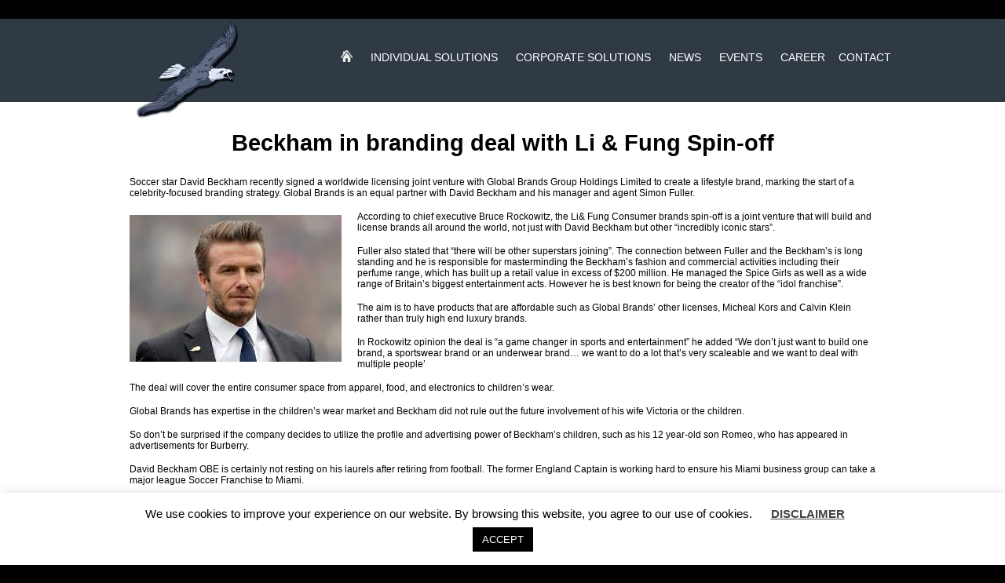

--- FILE ---
content_type: text/html; charset=UTF-8
request_url: https://www.gladstonemorgan.com/latest_news/beckham-in-branding-deal-with-li-fung-spin-off/
body_size: 21896
content:
<!DOCTYPE html><html lang="en-US" class="no-js"><head><meta charset="UTF-8"><meta name="viewport" content="width=device-width"><link rel="profile" href="//gmpg.org/xfn/11"><link rel="pingback" href="//www.gladstonemorgan.com/xmlrpc.php"> <!--[if lt IE 9]> <script src="//www.gladstonemorgan.com/wp-content/themes/gladstone/js/html5.js"></script> <![endif]--> <script defer src="[data-uri]"></script> <meta name='robots' content='index, follow, max-image-preview:large, max-snippet:-1, max-video-preview:-1' /><meta name="p:domain_verify" content="8ef9518d55af402fa31acbea7b45a079" /><meta name="keywords" content="retirement, hk.forum, investing, investment, retirement planning, retirement quotes, retirement plan advisors, Leading consumer advice, comfortable retirement, retirement age, state pension, UK Retirement Planning, Hong Kong retirement planning, Gladstone Morgan, Regular Savings, Offshore financing, offshore financial, growth potential" /><title>Beckham in branding deal with Li &amp; Fung Spin-off - Gladstone Morgan Limited</title><link rel="canonical" href="https://www.gladstonemorgan.com/latest_news/beckham-in-branding-deal-with-li-fung-spin-off/" /><meta property="og:locale" content="en_US" /><meta property="og:type" content="article" /><meta property="og:title" content="Beckham in branding deal with Li &amp; Fung Spin-off - Gladstone Morgan Limited" /><meta property="og:description" content="Soccer star David Beckham recently signed a worldwide licensing joint venture with Global Brands Group Holdings Limited to create a lifestyle brand, marking the start of a celebrity-focused branding strategy. Global Brands is an equal partner with David Beckham and his manager and agent Simon Fuller. According to chief executive Bruce Rockowitz, the Li&#038; Fung &hellip; Continue reading Beckham in branding deal with Li &#038; Fung Spin-off" /><meta property="og:url" content="//www.gladstonemorgan.com/latest_news/beckham-in-branding-deal-with-li-fung-spin-off/" /><meta property="og:site_name" content="Gladstone Morgan Limited" /><meta property="article:modified_time" content="2015-08-11T09:30:10+00:00" /><meta property="og:image" content="//www.gladstonemorgan.com/wp-content/uploads/2015/08/684cf-db-2.jpeg" /><meta name="twitter:card" content="summary_large_image" /><meta name="twitter:label1" content="Est. reading time" /><meta name="twitter:data1" content="3 minutes" /> <script type="application/ld+json" class="yoast-schema-graph">{"@context":"//schema.org","@graph":[{"@type":"WebPage","@id":"//www.gladstonemorgan.com/latest_news/beckham-in-branding-deal-with-li-fung-spin-off/","url":"//www.gladstonemorgan.com/latest_news/beckham-in-branding-deal-with-li-fung-spin-off/","name":"Beckham in branding deal with Li & Fung Spin-off - Gladstone Morgan Limited","isPartOf":{"@id":"//www.gladstonemorgan.com/#website"},"primaryImageOfPage":{"@id":"//www.gladstonemorgan.com/latest_news/beckham-in-branding-deal-with-li-fung-spin-off/#primaryimage"},"image":{"@id":"//www.gladstonemorgan.com/latest_news/beckham-in-branding-deal-with-li-fung-spin-off/#primaryimage"},"thumbnailUrl":"//www.gladstonemorgan.com/wp-content/uploads/2015/08/684cf-db-2.jpeg","datePublished":"2014-12-16T09:28:48+00:00","dateModified":"2015-08-11T09:30:10+00:00","breadcrumb":{"@id":"//www.gladstonemorgan.com/latest_news/beckham-in-branding-deal-with-li-fung-spin-off/#breadcrumb"},"inLanguage":"en-US","potentialAction":[{"@type":"ReadAction","target":["//www.gladstonemorgan.com/latest_news/beckham-in-branding-deal-with-li-fung-spin-off/"]}]},{"@type":"ImageObject","inLanguage":"en-US","@id":"//www.gladstonemorgan.com/latest_news/beckham-in-branding-deal-with-li-fung-spin-off/#primaryimage","url":"//www.gladstonemorgan.com/wp-content/uploads/2015/08/684cf-db-2.jpeg","contentUrl":"//www.gladstonemorgan.com/wp-content/uploads/2015/08/684cf-db-2.jpeg"},{"@type":"BreadcrumbList","@id":"//www.gladstonemorgan.com/latest_news/beckham-in-branding-deal-with-li-fung-spin-off/#breadcrumb","itemListElement":[{"@type":"ListItem","position":1,"name":"Home","item":"//www.gladstonemorgan.com/"},{"@type":"ListItem","position":2,"name":"Beckham in branding deal with Li &#038; Fung Spin-off"}]},{"@type":"WebSite","@id":"//www.gladstonemorgan.com/#website","url":"//www.gladstonemorgan.com/","name":"Gladstone Morgan Limited","description":"","potentialAction":[{"@type":"SearchAction","target":{"@type":"EntryPoint","urlTemplate":"//www.gladstonemorgan.com/?s={search_term_string}"},"query-input":"required name=search_term_string"}],"inLanguage":"en-US"}]}</script> <link rel='dns-prefetch' href='//www.google.com' /><link rel='dns-prefetch' href='//fonts.googleapis.com' /><link rel='dns-prefetch' href='//s.w.org' /><link rel='dns-prefetch' href='//hcaptcha.com' /><link rel="alternate" type="application/rss+xml" title="Gladstone Morgan Limited &raquo; Feed" href="//www.gladstonemorgan.com/feed/" /><link rel="alternate" type="application/rss+xml" title="Gladstone Morgan Limited &raquo; Comments Feed" href="//www.gladstonemorgan.com/comments/feed/" /> <script defer src="[data-uri]"></script> <style type="text/css">img.wp-smiley,
img.emoji {
	display: inline !important;
	border: none !important;
	box-shadow: none !important;
	height: 1em !important;
	width: 1em !important;
	margin: 0 0.07em !important;
	vertical-align: -0.1em !important;
	background: none !important;
	padding: 0 !important;
}</style><link rel='stylesheet' id='wp-block-library-css'  href='//www.gladstonemorgan.com/wp-includes/css/dist/block-library/style.min.css?ver=5.9.12' type='text/css' media='all' /><style id='global-styles-inline-css' type='text/css'>body{--wp--preset--color--black: #000000;--wp--preset--color--cyan-bluish-gray: #abb8c3;--wp--preset--color--white: #ffffff;--wp--preset--color--pale-pink: #f78da7;--wp--preset--color--vivid-red: #cf2e2e;--wp--preset--color--luminous-vivid-orange: #ff6900;--wp--preset--color--luminous-vivid-amber: #fcb900;--wp--preset--color--light-green-cyan: #7bdcb5;--wp--preset--color--vivid-green-cyan: #00d084;--wp--preset--color--pale-cyan-blue: #8ed1fc;--wp--preset--color--vivid-cyan-blue: #0693e3;--wp--preset--color--vivid-purple: #9b51e0;--wp--preset--gradient--vivid-cyan-blue-to-vivid-purple: linear-gradient(135deg,rgba(6,147,227,1) 0%,rgb(155,81,224) 100%);--wp--preset--gradient--light-green-cyan-to-vivid-green-cyan: linear-gradient(135deg,rgb(122,220,180) 0%,rgb(0,208,130) 100%);--wp--preset--gradient--luminous-vivid-amber-to-luminous-vivid-orange: linear-gradient(135deg,rgba(252,185,0,1) 0%,rgba(255,105,0,1) 100%);--wp--preset--gradient--luminous-vivid-orange-to-vivid-red: linear-gradient(135deg,rgba(255,105,0,1) 0%,rgb(207,46,46) 100%);--wp--preset--gradient--very-light-gray-to-cyan-bluish-gray: linear-gradient(135deg,rgb(238,238,238) 0%,rgb(169,184,195) 100%);--wp--preset--gradient--cool-to-warm-spectrum: linear-gradient(135deg,rgb(74,234,220) 0%,rgb(151,120,209) 20%,rgb(207,42,186) 40%,rgb(238,44,130) 60%,rgb(251,105,98) 80%,rgb(254,248,76) 100%);--wp--preset--gradient--blush-light-purple: linear-gradient(135deg,rgb(255,206,236) 0%,rgb(152,150,240) 100%);--wp--preset--gradient--blush-bordeaux: linear-gradient(135deg,rgb(254,205,165) 0%,rgb(254,45,45) 50%,rgb(107,0,62) 100%);--wp--preset--gradient--luminous-dusk: linear-gradient(135deg,rgb(255,203,112) 0%,rgb(199,81,192) 50%,rgb(65,88,208) 100%);--wp--preset--gradient--pale-ocean: linear-gradient(135deg,rgb(255,245,203) 0%,rgb(182,227,212) 50%,rgb(51,167,181) 100%);--wp--preset--gradient--electric-grass: linear-gradient(135deg,rgb(202,248,128) 0%,rgb(113,206,126) 100%);--wp--preset--gradient--midnight: linear-gradient(135deg,rgb(2,3,129) 0%,rgb(40,116,252) 100%);--wp--preset--duotone--dark-grayscale: url('#wp-duotone-dark-grayscale');--wp--preset--duotone--grayscale: url('#wp-duotone-grayscale');--wp--preset--duotone--purple-yellow: url('#wp-duotone-purple-yellow');--wp--preset--duotone--blue-red: url('#wp-duotone-blue-red');--wp--preset--duotone--midnight: url('#wp-duotone-midnight');--wp--preset--duotone--magenta-yellow: url('#wp-duotone-magenta-yellow');--wp--preset--duotone--purple-green: url('#wp-duotone-purple-green');--wp--preset--duotone--blue-orange: url('#wp-duotone-blue-orange');--wp--preset--font-size--small: 13px;--wp--preset--font-size--medium: 20px;--wp--preset--font-size--large: 36px;--wp--preset--font-size--x-large: 42px;}.has-black-color{color: var(--wp--preset--color--black) !important;}.has-cyan-bluish-gray-color{color: var(--wp--preset--color--cyan-bluish-gray) !important;}.has-white-color{color: var(--wp--preset--color--white) !important;}.has-pale-pink-color{color: var(--wp--preset--color--pale-pink) !important;}.has-vivid-red-color{color: var(--wp--preset--color--vivid-red) !important;}.has-luminous-vivid-orange-color{color: var(--wp--preset--color--luminous-vivid-orange) !important;}.has-luminous-vivid-amber-color{color: var(--wp--preset--color--luminous-vivid-amber) !important;}.has-light-green-cyan-color{color: var(--wp--preset--color--light-green-cyan) !important;}.has-vivid-green-cyan-color{color: var(--wp--preset--color--vivid-green-cyan) !important;}.has-pale-cyan-blue-color{color: var(--wp--preset--color--pale-cyan-blue) !important;}.has-vivid-cyan-blue-color{color: var(--wp--preset--color--vivid-cyan-blue) !important;}.has-vivid-purple-color{color: var(--wp--preset--color--vivid-purple) !important;}.has-black-background-color{background-color: var(--wp--preset--color--black) !important;}.has-cyan-bluish-gray-background-color{background-color: var(--wp--preset--color--cyan-bluish-gray) !important;}.has-white-background-color{background-color: var(--wp--preset--color--white) !important;}.has-pale-pink-background-color{background-color: var(--wp--preset--color--pale-pink) !important;}.has-vivid-red-background-color{background-color: var(--wp--preset--color--vivid-red) !important;}.has-luminous-vivid-orange-background-color{background-color: var(--wp--preset--color--luminous-vivid-orange) !important;}.has-luminous-vivid-amber-background-color{background-color: var(--wp--preset--color--luminous-vivid-amber) !important;}.has-light-green-cyan-background-color{background-color: var(--wp--preset--color--light-green-cyan) !important;}.has-vivid-green-cyan-background-color{background-color: var(--wp--preset--color--vivid-green-cyan) !important;}.has-pale-cyan-blue-background-color{background-color: var(--wp--preset--color--pale-cyan-blue) !important;}.has-vivid-cyan-blue-background-color{background-color: var(--wp--preset--color--vivid-cyan-blue) !important;}.has-vivid-purple-background-color{background-color: var(--wp--preset--color--vivid-purple) !important;}.has-black-border-color{border-color: var(--wp--preset--color--black) !important;}.has-cyan-bluish-gray-border-color{border-color: var(--wp--preset--color--cyan-bluish-gray) !important;}.has-white-border-color{border-color: var(--wp--preset--color--white) !important;}.has-pale-pink-border-color{border-color: var(--wp--preset--color--pale-pink) !important;}.has-vivid-red-border-color{border-color: var(--wp--preset--color--vivid-red) !important;}.has-luminous-vivid-orange-border-color{border-color: var(--wp--preset--color--luminous-vivid-orange) !important;}.has-luminous-vivid-amber-border-color{border-color: var(--wp--preset--color--luminous-vivid-amber) !important;}.has-light-green-cyan-border-color{border-color: var(--wp--preset--color--light-green-cyan) !important;}.has-vivid-green-cyan-border-color{border-color: var(--wp--preset--color--vivid-green-cyan) !important;}.has-pale-cyan-blue-border-color{border-color: var(--wp--preset--color--pale-cyan-blue) !important;}.has-vivid-cyan-blue-border-color{border-color: var(--wp--preset--color--vivid-cyan-blue) !important;}.has-vivid-purple-border-color{border-color: var(--wp--preset--color--vivid-purple) !important;}.has-vivid-cyan-blue-to-vivid-purple-gradient-background{background: var(--wp--preset--gradient--vivid-cyan-blue-to-vivid-purple) !important;}.has-light-green-cyan-to-vivid-green-cyan-gradient-background{background: var(--wp--preset--gradient--light-green-cyan-to-vivid-green-cyan) !important;}.has-luminous-vivid-amber-to-luminous-vivid-orange-gradient-background{background: var(--wp--preset--gradient--luminous-vivid-amber-to-luminous-vivid-orange) !important;}.has-luminous-vivid-orange-to-vivid-red-gradient-background{background: var(--wp--preset--gradient--luminous-vivid-orange-to-vivid-red) !important;}.has-very-light-gray-to-cyan-bluish-gray-gradient-background{background: var(--wp--preset--gradient--very-light-gray-to-cyan-bluish-gray) !important;}.has-cool-to-warm-spectrum-gradient-background{background: var(--wp--preset--gradient--cool-to-warm-spectrum) !important;}.has-blush-light-purple-gradient-background{background: var(--wp--preset--gradient--blush-light-purple) !important;}.has-blush-bordeaux-gradient-background{background: var(--wp--preset--gradient--blush-bordeaux) !important;}.has-luminous-dusk-gradient-background{background: var(--wp--preset--gradient--luminous-dusk) !important;}.has-pale-ocean-gradient-background{background: var(--wp--preset--gradient--pale-ocean) !important;}.has-electric-grass-gradient-background{background: var(--wp--preset--gradient--electric-grass) !important;}.has-midnight-gradient-background{background: var(--wp--preset--gradient--midnight) !important;}.has-small-font-size{font-size: var(--wp--preset--font-size--small) !important;}.has-medium-font-size{font-size: var(--wp--preset--font-size--medium) !important;}.has-large-font-size{font-size: var(--wp--preset--font-size--large) !important;}.has-x-large-font-size{font-size: var(--wp--preset--font-size--x-large) !important;}</style><link rel='stylesheet' id='contact-form-7-css'  href='//www.gladstonemorgan.com/wp-content/cache/autoptimize/autoptimize_single_e6fae855021a88a0067fcc58121c594f.php?ver=5.6.4' type='text/css' media='all' /><link rel='stylesheet' id='cookie-law-info-css'  href='//www.gladstonemorgan.com/wp-content/cache/autoptimize/autoptimize_single_20e8490fab0dcf7557a5c8b54494db6f.php?ver=2.1.3' type='text/css' media='all' /><link rel='stylesheet' id='cookie-law-info-gdpr-css'  href='//www.gladstonemorgan.com/wp-content/cache/autoptimize/autoptimize_single_359aca8a88b2331aa34ac505acad9911.php?ver=2.1.3' type='text/css' media='all' /><link rel='stylesheet' id='SFSImainCss-css'  href='//www.gladstonemorgan.com/wp-content/cache/autoptimize/autoptimize_single_2a98dfe2352012a52a35db634cc86a2f.php?ver=2.9.6' type='text/css' media='all' /><link rel='stylesheet' id='inbound-shortcodes-css'  href='//www.gladstonemorgan.com/wp-content/cache/autoptimize/autoptimize_single_dbafacd50b8c0ea9982247620b20d01b.php?ver=5.9.12' type='text/css' media='all' /><link rel='stylesheet' id='parent-style-css'  href='//www.gladstonemorgan.com/wp-content/cache/autoptimize/autoptimize_single_43326bb0bf1e55149b472986fb690561.php?ver=5.9.12' type='text/css' media='all' /><link rel='stylesheet' id='child-style-css'  href='//www.gladstonemorgan.com/wp-content/cache/autoptimize/autoptimize_single_12a686811213e35ca60029ebaa51278d.php?ver=5.9.12' type='text/css' media='all' /><link rel='stylesheet' id='twentyfifteen-fonts-css'  href='//fonts.googleapis.com/css?family=Noto+Sans%3A400italic%2C700italic%2C400%2C700%7CNoto+Serif%3A400italic%2C700italic%2C400%2C700%7CInconsolata%3A400%2C700&#038;subset=latin%2Clatin-ext' type='text/css' media='all' /><link rel='stylesheet' id='genericons-css'  href='//www.gladstonemorgan.com/wp-content/cache/autoptimize/autoptimize_single_c4a5f119c255c653e1ff74af2b021baf.php?ver=3.2' type='text/css' media='all' /><link rel='stylesheet' id='twentyfifteen-style-css'  href='//www.gladstonemorgan.com/wp-content/cache/autoptimize/autoptimize_single_12a686811213e35ca60029ebaa51278d.php?ver=5.9.12' type='text/css' media='all' /> <!--[if lt IE 9]><link rel='stylesheet' id='twentyfifteen-ie-css'  href='//www.gladstonemorgan.com/wp-content/themes/gladstone/css/ie.css?ver=20141010' type='text/css' media='all' /> <![endif]--> <!--[if lt IE 8]><link rel='stylesheet' id='twentyfifteen-ie7-css'  href='//www.gladstonemorgan.com/wp-content/themes/gladstone/css/ie7.css?ver=20141010' type='text/css' media='all' /> <![endif]--> <script type='text/javascript' src='//www.gladstonemorgan.com/wp-includes/js/jquery/jquery.min.js?ver=3.6.0' id='jquery-core-js'></script> <script defer type='text/javascript' src='//www.gladstonemorgan.com/wp-includes/js/jquery/jquery-migrate.min.js?ver=3.3.2' id='jquery-migrate-js'></script> <script defer id="cookie-law-info-js-extra" src="[data-uri]"></script> <script defer type='text/javascript' src='//www.gladstonemorgan.com/wp-content/cache/autoptimize/autoptimize_single_dffa195b546cf1dfd52f2206955eb892.php?ver=2.1.3' id='cookie-law-info-js'></script> <script defer id="cta-load-variation-js-extra" src="[data-uri]"></script> <script defer type='text/javascript' src='//www.gladstonemorgan.com/wp-content/cache/autoptimize/autoptimize_single_c990107d909026dddc08eaed373e4c73.php' id='cta-load-variation-js'></script> <script defer id="inbound-analytics-js-extra" src="[data-uri]"></script> <script defer type='text/javascript' src='//www.gladstonemorgan.com/wp-content/plugins/cta/shared/assets/js/frontend/analytics/inboundAnalytics.min.js' id='inbound-analytics-js'></script> <link rel="//api.w.org/" href="//www.gladstonemorgan.com/wp-json/" /><link rel="EditURI" type="application/rsd+xml" title="RSD" href="//www.gladstonemorgan.com/xmlrpc.php?rsd" /><link rel="wlwmanifest" type="application/wlwmanifest+xml" href="//www.gladstonemorgan.com/wp-includes/wlwmanifest.xml" /><meta name="generator" content="WordPress 5.9.12" /><link rel='shortlink' href='//www.gladstonemorgan.com/?p=584' /><link rel="alternate" type="application/json+oembed" href="//www.gladstonemorgan.com/wp-json/oembed/1.0/embed?url=https%3A%2F%2Fwww.gladstonemorgan.com%2Flatest_news%2Fbeckham-in-branding-deal-with-li-fung-spin-off%2F" /><link rel="alternate" type="text/xml+oembed" href="//www.gladstonemorgan.com/wp-json/oembed/1.0/embed?url=https%3A%2F%2Fwww.gladstonemorgan.com%2Flatest_news%2Fbeckham-in-branding-deal-with-li-fung-spin-off%2F&#038;format=xml" /> <script>(function(i,s,o,g,r,a,m){i['GoogleAnalyticsObject']=r;i[r]=i[r]||function(){(i[r].q=i[r].q||[]).push(arguments)},i[r].l=1*new Date();a=s.createElement(o),  m=s.getElementsByTagName(o)[0];a.async=1;a.src=g;m.parentNode.insertBefore(a,m)  })(window,document,'script','https:\/\/www.google-analytics.com\/analytics.js','ga'); ga('create', 'UA-93024736-1', 'auto');ga('send', 'pageview');</script> <meta name="follow.[base64]" content="Gx3FM68AGn4Zr3m3CHRZ"/><style>.h-captcha:not([data-size="invisible"]) {
				margin-bottom: 2rem;
			}
			.elementor-field-type-hcaptcha .elementor-field {
				background: transparent !important;
			}
			.elementor-field-type-hcaptcha .h-captcha {
				margin-bottom: -9px;
			}</style><style type="text/css" id="wp-custom-css">.headerinner .navbar {
    width: 82%;
}

body header .headerinner {
 max-width: 1000px;}</style><link rel="shortcut icon" href="//www.gladstonemorgan.com/wp-content/themes/gladstone-child/images/favicon.ico" type="image/x-icon"><link href="//www.gladstonemorgan.com/wp-content/cache/autoptimize/autoptimize_single_203f64f679fd3f4b48558cef5616731c.php" rel="stylesheet" type="text/css"><link rel="stylesheet" href="//www.gladstonemorgan.com/wp-content/cache/autoptimize/autoptimize_single_dc457224f48f9dcf42409ba0f25699a9.php" type="text/css"> <script defer src="//www.gladstonemorgan.com/wp-content/themes/gladstone-child/js/modernizr.min.js"></script> <script defer src="//www.gladstonemorgan.com/wp-content/cache/autoptimize/autoptimize_single_de5d39349ea96507668ada7f6e265379.php"></script> <script defer src="[data-uri]"></script> <script defer src="//www.gladstonemorgan.com/wp-content/cache/autoptimize/autoptimize_single_bacd37f741fe8f967d91a48abff84621.php" type="text/javascript"></script> <script defer src="//www.gladstonemorgan.com/wp-content/cache/autoptimize/autoptimize_single_d73bb750efb0222082ce3c1e3339a0b6.php"></script> <script defer src="[data-uri]"></script> </head><body class="latest_news-template-default single single-latest_news postid-584 sfsi_actvite_theme_flat"><header><div id="headertop"><div class="headerinner clearfix"><figure class="sitelogo pull-left mobileview"><a href="//www.gladstonemorgan.com/" rel="home"><img src="//www.gladstonemorgan.com/wp-content/themes/gladstone-child/images/gladstone-morgan-sitelogo.png" alt="gladstone morgan" title="gladstone morgan"></a></figure><div class="socialmedia" data-scrollreveal="enter left move 50px, after 0.4s"></div></div></div><div id="headerbottom"><div class="headerinner clearfix"><figure class="sitelogo pull-left" data-scrollreveal="enter left move 50px, after 0.8s"><a href="//www.gladstonemorgan.com/" rel="home"><img src="//www.gladstonemorgan.com/wp-content/themes/gladstone-child/images/gladstone-morgan-sitelogo.png" alt="gladstone morgan" title="gladstone morgan"></a></figure><div class="navbar pull-right" data-scrollreveal="enter right move 50px, after 0.4s"><nav><div class="menu-secondery-menu-container"><ul id="menu-primary-navigation" class="clearfix"><li id="menu-item-151" class="menu-item menu-item-type-post_type menu-item-object-page menu-item-156"> <a href="/"> <img class="home-icon" alt="home" src="//www.gladstonemorgan.com/wp-content/themes/gladstone-child/images/home-icon-md.png"> </a></li><li id="menu-item-151" class="menu-item menu-item-type-post_type menu-item-object-page menu-item-has-children menu-item-151"><a href="//www.gladstonemorgan.com/individual-solutions/">Individual Solutions</a><ul class="sub-menu"><li id="menu-item-252" class="menu-item menu-item-type-post_type menu-item-object-page menu-item-252"><a href="//www.gladstonemorgan.com/individual-solutions/regular-savings/">Regular Savings</a></li><li id="menu-item-257" class="menu-item menu-item-type-post_type menu-item-object-page menu-item-257"><a href="//www.gladstonemorgan.com/individual-solutions/tax-planning-and-trust/">Tax Planning and Trust</a></li><li id="menu-item-256" class="menu-item menu-item-type-post_type menu-item-object-page menu-item-256"><a href="//www.gladstonemorgan.com/individual-solutions/property-and-mortgage/">Property and Mortgage</a></li><li id="menu-item-255" class="menu-item menu-item-type-post_type menu-item-object-page menu-item-255"><a href="//www.gladstonemorgan.com/individual-solutions/retirement-planning/">Retirement Planning</a></li><li id="menu-item-254" class="menu-item menu-item-type-post_type menu-item-object-page menu-item-254"><a href="//www.gladstonemorgan.com/individual-solutions/alternative-investment/">Alternative Investment</a></li><li id="menu-item-253" class="menu-item menu-item-type-post_type menu-item-object-page menu-item-253"><a href="//www.gladstonemorgan.com/individual-solutions/education-fee-planning/">Education Fee Planning</a></li><li id="menu-item-262" class="menu-item menu-item-type-post_type menu-item-object-page menu-item-262"><a href="//www.gladstonemorgan.com/individual-solutions/critical-illness-and-life-assurance-planning/">Critical Illness and Life Assurance Planning</a></li><li id="menu-item-261" class="menu-item menu-item-type-post_type menu-item-object-page menu-item-261"><a href="//www.gladstonemorgan.com/individual-solutions/investment-lump-sum/">Investment Lump Sum</a></li><li id="menu-item-260" class="menu-item menu-item-type-post_type menu-item-object-page menu-item-260"><a href="//www.gladstonemorgan.com/individual-solutions/wills/">Wills</a></li><li id="menu-item-259" class="menu-item menu-item-type-post_type menu-item-object-page menu-item-259"><a href="//www.gladstonemorgan.com/individual-solutions/qrops/">QROPS</a></li><li id="menu-item-258" class="menu-item menu-item-type-post_type menu-item-object-page menu-item-258"><a href="//www.gladstonemorgan.com/individual-solutions/estate-planning/">Estate Planning</a></li></ul></li><li id="menu-item-152" class="menu-item menu-item-type-post_type menu-item-object-page menu-item-has-children menu-item-152"><a href="//www.gladstonemorgan.com/corporate-solutions/">Corporate Solutions</a><ul class="sub-menu"><li id="menu-item-194" class="menu-item menu-item-type-post_type menu-item-object-page menu-item-194"><a href="//www.gladstonemorgan.com/corporate-solutions/group-medical/">Group Medical</a></li><li id="menu-item-217" class="menu-item menu-item-type-post_type menu-item-object-page menu-item-217"><a href="//www.gladstonemorgan.com/group-life/">Group Life</a></li><li id="menu-item-216" class="menu-item menu-item-type-post_type menu-item-object-page menu-item-216"><a href="//www.gladstonemorgan.com/group-pensions/">Group Pensions</a></li><li id="menu-item-215" class="menu-item menu-item-type-post_type menu-item-object-page menu-item-215"><a href="//www.gladstonemorgan.com/setting-up-an-offshore-company/">Setting Up an Offshore Company</a></li></ul></li><li id="menu-item-153" class="menu-item menu-item-type-post_type menu-item-object-page menu-item-153"><a href="//www.gladstonemorgan.com/news/">News</a></li><li id="menu-item-154" class="menu-item menu-item-type-post_type menu-item-object-page menu-item-154"><a href="//www.gladstonemorgan.com/events/">Events</a></li><li id="menu-item-155" class="menu-item menu-item-type-post_type menu-item-object-page menu-item-155"><a href="//www.gladstonemorgan.com/career/">Career</a></li><li id="menu-item-156" class="menu-item menu-item-type-post_type menu-item-object-page menu-item-156"><a href="//www.gladstonemorgan.com/contact/">Contact</a></li></ul></div></nav></div></div></div></header><div id="content-section"><div class="white-section"><div class="corporate-inner"><h2 data-scrollreveal="enter top move 50px, after 0.40s" data-sr-init="true" data-sr-complete="true">Beckham in branding deal with Li &#038; Fung Spin-off</h2><p>Soccer star David Beckham recently signed a worldwide licensing joint venture with Global Brands Group Holdings Limited to create a lifestyle brand, marking the start of a celebrity-focused branding strategy. Global Brands is an equal partner with David Beckham and his manager and agent Simon Fuller.</p><p><a href="//www.gladstonemorgan.com/wp-content/uploads/2015/08/684cf-db-2.jpeg"><img src="//www.gladstonemorgan.com/wp-content/uploads/2015/08/684cf-db-2.jpeg" alt="684cf-db-2" width="270" height="187" class="alignleft size-full wp-image-585" /></a></p><p> According to chief executive Bruce Rockowitz, the Li&#038; Fung Consumer brands spin-off is a joint venture that will build and license brands all around the world, not just with David Beckham but other “incredibly iconic stars”.</p><p>Fuller also stated that “there will be other superstars joining”.  The connection between Fuller and the Beckham’s is long standing and he is responsible for masterminding the Beckham’s fashion and commercial activities including their perfume range, which has built up a retail value in excess of $200 million. He managed the Spice Girls as well as a wide range of Britain’s biggest entertainment acts. However he is best known for being the creator of the “idol franchise”.</p><p>The aim is to have products that are affordable such as Global Brands’ other licenses, Micheal Kors and Calvin Klein rather than truly high end luxury brands.</p><p>In Rockowitz opinion the deal is “a game changer in sports and entertainment” he added “We don’t just want to build one brand, a sportswear brand or an underwear brand… we want to do a lot that’s very scaleable and we want to deal with multiple people’</p><p>The deal will cover the entire consumer space from apparel, food, and electronics to children’s wear.</p><p>Global Brands has expertise in the children’s wear market and Beckham did not rule out the future involvement of his wife Victoria or the children.</p><p>So don’t be surprised if the company decides to utilize the profile and advertising power of Beckham’s  children, such as his 12 year-old son Romeo, who has appeared in advertisements for Burberry.</p><p>David Beckham OBE is certainly not resting on his laurels after retiring from football. The former England Captain is working hard to ensure his Miami business group can take a major league Soccer Franchise to Miami.</p><p>Global Brands Group Holdings Ltd (787) can be traded on the Hang Send Index.</p><p>Talk to Dino Zavagno, one of Gladstone Morgan’s team about investment opportunities.</p><p>Disclaimer:  All content provided on this page are for informational purposes only. Gladstone Morgan Limited makes no representations as to the accuracy or completeness of any information on this page or found by following any link on this page. Gladstone Morgan Limited will not be liable for any errors or omissions in this information nor for the availability of this information. Gladstone Morgan Limited will not be liable for any losses, injuries, or damages from the display or use of this information. This policy is subject to change at any time.</p><p>It should be noted the services available from Gladstone Morgan Limited will vary from country to country. Nothing in the comments above should be taken as offering investment advice or making an offer of any kind with regard to financial products or services. It is therefore important to reinforce that all comments above are designed to be general in nature and should not be relied upon for considering investment decisions without talking to licensed advisers in the country you reside or where your assets may located. Gladstone Morgan Ltd is not SFC authorized. Gladstone Morgan Ltd in Hong Kong is licensed with the Hong Kong Confederation of Insurance Brokers.</p></div></div></div><footer><div class="footerinner clearfix"><div id="box01" class="boxes pull-left" data-scrollreveal="enter left move 50px, after 0.10s"><div class="newsbox"><h4>NEWS</h4><div class="newsblock clearfix"><figure class="imgplaceholder pull-left"><a href="//www.gladstonemorgan.com/latest_news/much-really-enough-comfortable-retirement/" class="more"><img src="//www.gladstonemorgan.com/wp-content/uploads/2017/05/how-much-is-enough-to-retire-in-the-UK-150x150.jpg" alt="" style="width:71px; height:71px;"></a></figure><p> Leading consumer advice magazine Which? has released new research which suggests that you should be <br> May 19th, 2017</p></div><div class="newsblock clearfix"><figure class="imgplaceholder pull-left"><a href="//www.gladstonemorgan.com/latest_news/uk-inheritance-tax-planning-seminar/" class="more"><img src="//www.gladstonemorgan.com/wp-content/uploads/2017/04/Dino-Zavagno-UK-Insurance-tax-planning-seminar-150x150.jpg" alt="" style="width:71px; height:71px;"></a></figure><p> &nbsp; Dino Zavagno, Managing Director of Gladstone Morgan Limited spoke at a seminar on UK Inherita<br> April 25th, 2017</p></div></div><div class="addressbox"><div class="sfsi_widget" data-position="widget" style="display:flex;flex-wrap:wrap;justify-content: left"><div id='sfsi_wDiv'></div><div class="norm_row sfsi_wDiv "  style="width:234px;position:absolute;;text-align:left"><div style='width:20px; height:20px;margin-left:6px;margin-bottom:5px; ' class='sfsi_wicons shuffeldiv ' ><div class='inerCnt'><a class=' sficn' data-effect='fade_in'   href='//www.gladstonemorgan.com/feed' id='sfsiid_rss_icon' style='width:20px;height:20px;opacity:0.6;background:#f2721f;'  ><img data-pin-nopin='true' alt='' title='' src='//www.gladstonemorgan.com/wp-content/plugins/ultimate-social-media-icons/images/icons_theme/flat/flat_rss.png' width='20' height='20' style='' class='sfcm sfsi_wicon ' data-effect='fade_in'   /></a></div></div><div style='width:20px; height:20px;margin-left:6px;margin-bottom:5px; ' class='sfsi_wicons shuffeldiv ' ><div class='inerCnt'><a class=' sficn' data-effect='fade_in'   href='//www.specificfeeds.com/widgets/emailSubscribeEncFeed/[base64]/OA==/' id='sfsiid_email_icon' style='width:20px;height:20px;opacity:0.6;background:#343D44;'  ><img data-pin-nopin='true' alt='Follow by Email' title='Follow by Email' src='//www.gladstonemorgan.com/wp-content/plugins/ultimate-social-media-icons/images/icons_theme/flat/flat_email.png' width='20' height='20' style='' class='sfcm sfsi_wicon ' data-effect='fade_in'   /></a></div></div><div style='width:20px; height:20px;margin-left:6px;margin-bottom:5px; ' class='sfsi_wicons shuffeldiv ' ><div class='inerCnt'><a class=' sficn' data-effect='fade_in'   href='//www.facebook.com/gladstonemorganlimitedcompany' id='sfsiid_facebook_icon' style='width:20px;height:20px;opacity:0.6;background:#336699;'  ><img data-pin-nopin='true' alt='Facebook' title='Facebook' src='//www.gladstonemorgan.com/wp-content/plugins/ultimate-social-media-icons/images/icons_theme/flat/flat_facebook.png' width='20' height='20' style='' class='sfcm sfsi_wicon ' data-effect='fade_in'   /></a><div class="sfsi_tool_tip_2 fb_tool_bdr sfsiTlleft" style="opacity:0;z-index:-1;" id="sfsiid_facebook"><span class="bot_arow bot_fb_arow"></span><div class="sfsi_inside"><div  class='icon1'><a href='//www.facebook.com/gladstonemorganlimitedcompany' ><img data-pin-nopin='true' class='sfsi_wicon' alt='Facebook' title='Facebook' src='//www.gladstonemorgan.com/wp-content/plugins/ultimate-social-media-icons/images/visit_icons/Visit_us_fb/icon_Visit_us_en_US.png' /></a></div><div  class='icon2'><div class="fb-like" width="200" data-href="//www.gladstonemorgan.com/latest_news/uk-inheritance-tax-planning-seminar/"  data-send="false" data-layout="button_count" data-action="like"></div></div><div  class='icon3'><a  href='//www.facebook.com/sharer/sharer.php?u=https%3A%2F%2Fwww.gladstonemorgan.com%2Flatest_news%2Fbeckham-in-branding-deal-with-li-fung-spin-off' style='display:inline-block;'  > <img class='sfsi_wicon'  data-pin-nopin='true' alt='fb-share-icon' title='Facebook Share' src='//www.gladstonemorgan.com/wp-content/plugins/ultimate-social-media-icons/images/share_icons/fb_icons/en_US.svg' /></a></div></div></div></div></div><div style='width:20px; height:20px;margin-left:6px;margin-bottom:5px; ' class='sfsi_wicons shuffeldiv ' ><div class='inerCnt'><a class=' sficn' data-effect='fade_in'   href='//twitter.com/GladstoneMorgCo' id='sfsiid_twitter_icon' style='width:20px;height:20px;opacity:0.6;background:#000000;'  ><img data-pin-nopin='true' alt='Twitter' title='Twitter' src='//www.gladstonemorgan.com/wp-content/plugins/ultimate-social-media-icons/images/icons_theme/flat/flat_twitter.png' width='20' height='20' style='' class='sfcm sfsi_wicon ' data-effect='fade_in'   /></a><div class="sfsi_tool_tip_2 twt_tool_bdr sfsiTlleft" style="opacity:0;z-index:-1;" id="sfsiid_twitter"><span class="bot_arow bot_twt_arow"></span><div class="sfsi_inside"><div  class='cstmicon1'><a href='//twitter.com/GladstoneMorgCo' ><img data-pin-nopin='true' class='sfsi_wicon' alt='Visit Us' title='Visit Us' src='//www.gladstonemorgan.com/wp-content/plugins/ultimate-social-media-icons/images/visit_icons/Visit_us_twitter/icon_Visit_us_en_US.png' /></a></div><div  class='icon1'><a target="_blank" href="//twitter.com/intent/user?screen_name=//twitter.com/GladstoneMorgCo"> <img data-pin-nopin= true src="//www.gladstonemorgan.com/wp-content/plugins/ultimate-social-media-icons/images/share_icons/Twitter_Follow/en_US_Follow.svg" class="sfsi_wicon" alt="Follow Me" title="Follow Me" style="opacity: 1;" /> </a></div></div></div></div></div><div style='width:20px; height:20px;margin-left:6px;margin-bottom:5px; ' class='sfsi_wicons shuffeldiv ' ><div class='inerCnt'><a class=' sficn' data-effect='fade_in'   href='//www.youtube.com/channel/UCfi-r9WVawXAXOfmV6AGO1g' id='sfsiid_youtube_icon' style='width:20px;height:20px;opacity:0.6;background:#c33;'  ><img data-pin-nopin='true' alt='YouTube' title='YouTube' src='//www.gladstonemorgan.com/wp-content/plugins/ultimate-social-media-icons/images/icons_theme/flat/flat_youtube.png' width='20' height='20' style='' class='sfcm sfsi_wicon ' data-effect='fade_in'   /></a><div class="sfsi_tool_tip_2 utube_tool_bdr sfsiTlleft" style="opacity:0;z-index:-1;" id="sfsiid_youtube"><span class="bot_arow bot_utube_arow"></span><div class="sfsi_inside"><div  class='icon1'><a href='//www.youtube.com/channel/UCfi-r9WVawXAXOfmV6AGO1g'  ><img data-pin-nopin='true' class='sfsi_wicon' alt='YouTube' title='YouTube' src='//www.gladstonemorgan.com/wp-content/plugins/ultimate-social-media-icons/images/visit_icons/Visit_us_youtube/icon_Visit_us_en_US.svg' /></a></div><div  class='icon2'><div>Set Youtube Channel ID</div></div></div></div></div></div><div style='width:20px; height:20px;margin-left:6px;margin-bottom:5px; ' class='sfsi_wicons shuffeldiv ' ><div class='inerCnt'><a class=' sficn' data-effect='fade_in'   href='//www.pinterest.com/gladstonemorganlimited/' id='sfsiid_pinterest_icon' style='width:20px;height:20px;opacity:0.6;background:#CC3333;'  ><img data-pin-nopin='true' alt='Pinterest' title='Pinterest' src='//www.gladstonemorgan.com/wp-content/plugins/ultimate-social-media-icons/images/icons_theme/flat/flat_pinterest.png' width='20' height='20' style='' class='sfcm sfsi_wicon ' data-effect='fade_in'   /></a><div class="sfsi_tool_tip_2 printst_tool_bdr sfsiTlleft" style="opacity:0;z-index:-1;" id="sfsiid_pinterest"><span class="bot_arow bot_pintst_arow"></span><div class="sfsi_inside"><div  class='icon1'><a href='//www.pinterest.com/gladstonemorganlimited/' ><img data-pin-nopin='true' class='sfsi_wicon'  alt='Pinterest' title='Pinterest' src='//www.gladstonemorgan.com/wp-content/plugins/ultimate-social-media-icons/images/visit_icons/pinterest.png' /></a></div><div  class='icon2'><a href='#' onclick='sfsi_pinterest_modal_images(event)' class='sfsi_pinterest_sm_click' style='display:inline-block;'><img class='sfsi_wicon' data-pin-nopin='true' alt='fb-share-icon' title='Pin Share' src='//www.gladstonemorgan.com/wp-content/plugins/ultimate-social-media-icons/images/share_icons/Pinterest_Save/en_US_save.svg' /></a></div></div></div></div></div><div style='width:20px; height:20px;margin-left:6px;margin-bottom:5px; ' class='sfsi_wicons shuffeldiv ' ><div class='inerCnt'><a class=' sficn' data-effect='fade_in'   href='//www.linkedin.com/company/gladstone-morgan-limited-company/' id='sfsiid_linkedin_icon' style='width:20px;height:20px;opacity:0.6;background:#0877B5;'  ><img data-pin-nopin='true' alt='LinkedIn' title='LinkedIn' src='//www.gladstonemorgan.com/wp-content/plugins/ultimate-social-media-icons/images/icons_theme/flat/flat_linkedin.png' width='20' height='20' style='' class='sfcm sfsi_wicon ' data-effect='fade_in'   /></a></div></div><div style='width:20px; height:20px;margin-left:6px;margin-bottom:5px; ' class='sfsi_wicons shuffeldiv ' ><div class='inerCnt'><a class=' sficn' data-effect='fade_in'   href='//www.instagram.com/GladstoneMorganLimited/' id='sfsiid_instagram_icon' style='width:20px;height:20px;opacity:0.6;background:radial-gradient(circle farthest-corner at 35% 90%, #fec564, rgba(0, 0, 0, 0) 50%), radial-gradient(circle farthest-corner at 0 140%, #fec564, rgba(0, 0, 0, 0) 50%), radial-gradient(ellipse farthest-corner at 0 -25%, #5258cf, rgba(0, 0, 0, 0) 50%), radial-gradient(ellipse farthest-corner at 20% -50%, #5258cf, rgba(0, 0, 0, 0) 50%), radial-gradient(ellipse farthest-corner at 100% 0, #893dc2, rgba(0, 0, 0, 0) 50%), radial-gradient(ellipse farthest-corner at 60% -20%, #893dc2, rgba(0, 0, 0, 0) 50%), radial-gradient(ellipse farthest-corner at 100% 100%, #d9317a, rgba(0, 0, 0, 0)), linear-gradient(#6559ca, #bc318f 30%, #e33f5f 50%, #f77638 70%, #fec66d 100%);'  ><img data-pin-nopin='true' alt='Instagram' title='Instagram' src='//www.gladstonemorgan.com/wp-content/plugins/ultimate-social-media-icons/images/icons_theme/flat/flat_instagram.png' width='20' height='20' style='' class='sfcm sfsi_wicon ' data-effect='fade_in'   /></a></div></div></div ><div id="sfsi_holder" class="sfsi_holders" style="position: relative; float: left;width:100%;z-index:-1;"></div ><script defer src="[data-uri]"></script> <div style="clear: both;"></div></div></div></div><div id="box02" class="boxes pull-left" data-scrollreveal="enter left move 50px, after 0.30s"><h4>Subscribe to our Newsletter</h4><p> Subscribe to our Newsletter and receive regular updates on financial and world news and upcoming Gladstone Morgan’s events<br><br></p><div class="clearfix"> <script defer src="[data-uri]"></script><form id="mc4wp-form-1" class="mc4wp-form mc4wp-form-1009" method="post" data-id="1009" data-name="Gladstone Newsletter" ><div class="mc4wp-form-fields"><p> <input type="email" name="EMAIL" placeholder="Your email address" required /></p><p> <input type="submit" value="Sign up" /></p></div><label style="display: none !important;">Leave this field empty if you're human: <input type="text" name="_mc4wp_honeypot" value="" tabindex="-1" autocomplete="off" /></label><input type="hidden" name="_mc4wp_timestamp" value="1769769449" /><input type="hidden" name="_mc4wp_form_id" value="1009" /><input type="hidden" name="_mc4wp_form_element_id" value="mc4wp-form-1" /><div class="mc4wp-response"></div></form></div></div><div id="box03" class="boxes pull-right" data-scrollreveal="enter left move 50px, after 0.70s"><div class="enquiry-form"><h4>ENQUIRY FORM</h4><div role="form" class="wpcf7" id="wpcf7-f1056-o1" lang="en-US" dir="ltr"><div class="screen-reader-response"><p role="status" aria-live="polite" aria-atomic="true"></p><ul></ul></div><form action="/latest_news/beckham-in-branding-deal-with-li-fung-spin-off/#wpcf7-f1056-o1" method="post" class="wpcf7-form init" novalidate="novalidate" data-status="init"><div style="display: none;"> <input type="hidden" name="_wpcf7" value="1056" /> <input type="hidden" name="_wpcf7_version" value="5.6.4" /> <input type="hidden" name="_wpcf7_locale" value="en_US" /> <input type="hidden" name="_wpcf7_unit_tag" value="wpcf7-f1056-o1" /> <input type="hidden" name="_wpcf7_container_post" value="0" /> <input type="hidden" name="_wpcf7_posted_data_hash" value="" /> <input type="hidden" name="_wpcf7_recaptcha_response" value="" /></div><p><label> Your Name (required)<br /> <span class="wpcf7-form-control-wrap" data-name="your-name"><input type="text" name="your-name" value="" size="40" class="wpcf7-form-control wpcf7-text wpcf7-validates-as-required" aria-required="true" aria-invalid="false" /></span> </label></p><p><label> Your Email (required)<br /> <span class="wpcf7-form-control-wrap" data-name="your-email"><input type="email" name="your-email" value="" size="40" class="wpcf7-form-control wpcf7-text wpcf7-email wpcf7-validates-as-required wpcf7-validates-as-email" aria-required="true" aria-invalid="false" /></span> </label></p><p><label> Subject<br /> <span class="wpcf7-form-control-wrap" data-name="your-subject"><input type="text" name="your-subject" value="" size="40" class="wpcf7-form-control wpcf7-text" aria-invalid="false" /></span> </label></p><p><label> Your Message<br /> <span class="wpcf7-form-control-wrap" data-name="your-message"><textarea name="your-message" cols="40" rows="10" class="wpcf7-form-control wpcf7-textarea" aria-invalid="false"></textarea></span> </label></p><p><span class="wpcf7-form-control-wrap hcap_cf7-h-captcha-invalid"><span id="hcap_cf7-697c89e96aff29.50904668" class="wpcf7-form-control h-captcha hcap_cf7-h-captcha" data-sitekey="3991c3ef-b2a0-4965-9886-f1b50bef749f" data-theme="light" data-size="normal"></span></span><input type="hidden" id="_wpnonce" name="_wpnonce" value="f98cc09ec7" /><input type="hidden" name="_wp_http_referer" value="/latest_news/beckham-in-branding-deal-with-li-fung-spin-off/" /><br><input type="submit" value="Send" class="wpcf7-form-control has-spinner wpcf7-submit" /></p><div class="wpcf7-response-output" aria-hidden="true"></div></form></div></div></div></div><div class="container"><ul class="socialMedia"><li> <a href="//www.facebook.com/pages/Gladstone-Morgan-Limited/757768014239933?filter=1"> <img src="//www.gladstonemorgan.com/wp-content/themes/gladstone-child/images/facebook.png" alt="facebook icon"> </a></li><li> <a href="//twitter.com/GladstoneMorgan"> <img src="//www.gladstonemorgan.com/wp-content/themes/gladstone-child/images/twitter.png" alt="twitter icon"> </a></li><li> <a href="//www.linkedin.com/company/gladstone-morgan-international?trk=tyah&trkInfo=tas%3Agladstone+morgan%2Cidx%3A1-1-1"> <img src="//www.gladstonemorgan.com/wp-content/themes/gladstone-child/images/linkedin.png" alt="linkedin icon"> </a></li></ul></div> <button style="visibility: hidden;" id="loadModal" type="button" class="btn btn-primary btn-lg" data-toggle="modal" data-target="#myModal"> </button></footer><div id="cookie-law-info-bar" data-nosnippet="true"><span>We use cookies to improve your experience on our website. By browsing this website, you agree to our use of cookies. <a href="//www.gladstonemorgan.com/disclaimer/" id="CONSTANT_OPEN_URL" target="_blank" class="cli-plugin-main-link" style="margin:5px 20px 5px 20px">DISCLAIMER</a><br /> <a role='button' data-cli_action="accept" id="cookie_action_close_header" class="medium cli-plugin-button cli-plugin-main-button cookie_action_close_header cli_action_button wt-cli-accept-btn" style="margin:5px">ACCEPT</a></span></div><div id="cookie-law-info-again" data-nosnippet="true"><span id="cookie_hdr_showagain">Privacy &amp; Cookies Policy</span></div><div class="cli-modal" data-nosnippet="true" id="cliSettingsPopup" tabindex="-1" role="dialog" aria-labelledby="cliSettingsPopup" aria-hidden="true"><div class="cli-modal-dialog" role="document"><div class="cli-modal-content cli-bar-popup"> <button type="button" class="cli-modal-close" id="cliModalClose"> <svg class="" viewBox="0 0 24 24"><path d="M19 6.41l-1.41-1.41-5.59 5.59-5.59-5.59-1.41 1.41 5.59 5.59-5.59 5.59 1.41 1.41 5.59-5.59 5.59 5.59 1.41-1.41-5.59-5.59z"></path><path d="M0 0h24v24h-24z" fill="none"></path></svg> <span class="wt-cli-sr-only">Close</span> </button><div class="cli-modal-body"><div class="cli-container-fluid cli-tab-container"><div class="cli-row"><div class="cli-col-12 cli-align-items-stretch cli-px-0"><div class="cli-privacy-overview"><h4>Privacy Overview</h4><div class="cli-privacy-content"><div class="cli-privacy-content-text">This website uses cookies to improve your experience while you navigate through the website. Out of these cookies, the cookies that are categorized as necessary are stored on your browser as they are as essential for the working of basic functionalities of the website. We also use third-party cookies that help us analyze and understand how you use this website. These cookies will be stored in your browser only with your consent. You also have the option to opt-out of these cookies. But opting out of some of these cookies may have an effect on your browsing experience.</div></div> <a class="cli-privacy-readmore" aria-label="Show more" role="button" data-readmore-text="Show more" data-readless-text="Show less"></a></div></div><div class="cli-col-12 cli-align-items-stretch cli-px-0 cli-tab-section-container"><div class="cli-tab-section"><div class="cli-tab-header"> <a role="button" tabindex="0" class="cli-nav-link cli-settings-mobile" data-target="necessary" data-toggle="cli-toggle-tab"> Necessary </a><div class="wt-cli-necessary-checkbox"> <input type="checkbox" class="cli-user-preference-checkbox"  id="wt-cli-checkbox-necessary" data-id="checkbox-necessary" checked="checked"  /> <label class="form-check-label" for="wt-cli-checkbox-necessary">Necessary</label></div> <span class="cli-necessary-caption">Always Enabled</span></div><div class="cli-tab-content"><div class="cli-tab-pane cli-fade" data-id="necessary"><div class="wt-cli-cookie-description"> Necessary cookies are absolutely essential for the website to function properly. This category only includes cookies that ensures basic functionalities and security features of the website. These cookies do not store any personal information.</div></div></div></div></div></div></div></div><div class="cli-modal-footer"><div class="wt-cli-element cli-container-fluid cli-tab-container"><div class="cli-row"><div class="cli-col-12 cli-align-items-stretch cli-px-0"><div class="cli-tab-footer wt-cli-privacy-overview-actions"> <a id="wt-cli-privacy-save-btn" role="button" tabindex="0" data-cli-action="accept" class="wt-cli-privacy-btn cli_setting_save_button wt-cli-privacy-accept-btn cli-btn">SAVE &amp; ACCEPT</a></div></div></div></div></div></div></div></div><div class="cli-modal-backdrop cli-fade cli-settings-overlay"></div><div class="cli-modal-backdrop cli-fade cli-popupbar-overlay"></div> ""
 <script defer src="[data-uri]"></script> <noscript><img src="//d5nxst8fruw4z.cloudfront.net/atrk.gif?account=Z210q1WyR620WR" style="display:none" height="1" width="1" alt="" /></noscript><div id="fb-root"></div> <script defer src="[data-uri]"></script> <script defer src="//apis.google.com/js/platform.js"></script> <script defer src="[data-uri]"></script> <script defer src="[data-uri]"></script> <style type="text/css" aria-selected="true">.sfsi_subscribe_Popinner {
             width: 100% !important;

            height: auto !important;

         border: 1px solid #b5b5b5 !important;

         padding: 18px 0px !important;

            background-color: #ffffff !important;
        }

        .sfsi_subscribe_Popinner form {
            margin: 0 20px !important;
        }

        .sfsi_subscribe_Popinner h5 {
            font-family: Helvetica,Arial,sans-serif !important;

             font-weight: bold !important;   color:#000000 !important; font-size: 16px !important;   text-align:center !important; margin: 0 0 10px !important;
            padding: 0 !important;
        }

        .sfsi_subscription_form_field {
            margin: 5px 0 !important;
            width: 100% !important;
            display: inline-flex;
            display: -webkit-inline-flex;
        }

        .sfsi_subscription_form_field input {
            width: 100% !important;
            padding: 10px 0px !important;
        }

        .sfsi_subscribe_Popinner input[type=email] {
         font-family: Helvetica,Arial,sans-serif !important;   font-style:normal !important;   font-size:14px !important; text-align: center !important;        }

        .sfsi_subscribe_Popinner input[type=email]::-webkit-input-placeholder {

         font-family: Helvetica,Arial,sans-serif !important;   font-style:normal !important;  font-size: 14px !important;   text-align:center !important;        }

        .sfsi_subscribe_Popinner input[type=email]:-moz-placeholder {
            /* Firefox 18- */
         font-family: Helvetica,Arial,sans-serif !important;   font-style:normal !important;   font-size: 14px !important;   text-align:center !important;
        }

        .sfsi_subscribe_Popinner input[type=email]::-moz-placeholder {
            /* Firefox 19+ */
         font-family: Helvetica,Arial,sans-serif !important;   font-style: normal !important;
              font-size: 14px !important;   text-align:center !important;        }

        .sfsi_subscribe_Popinner input[type=email]:-ms-input-placeholder {

            font-family: Helvetica,Arial,sans-serif !important;  font-style:normal !important;   font-size:14px !important;
         text-align: center !important;        }

        .sfsi_subscribe_Popinner input[type=submit] {

         font-family: Helvetica,Arial,sans-serif !important;   font-weight: bold !important;   color:#000000 !important; font-size: 16px !important;   text-align:center !important; background-color: #dedede !important;        }

                .sfsi_shortcode_container {
            float: left;
        }

        .sfsi_shortcode_container .norm_row .sfsi_wDiv {
            position: relative !important;
        }

        .sfsi_shortcode_container .sfsi_holders {
            display: none;
        }</style> <script defer src="[data-uri]"></script> <script defer src="[data-uri]"></script> <script defer type='text/javascript' src='//www.gladstonemorgan.com/wp-content/plugins/cta/shared//shortcodes/js/spin.min.js' id='spin.min-js'></script> <script defer type='text/javascript' src='//www.gladstonemorgan.com/wp-content/cache/autoptimize/autoptimize_single_dc74c9954b1944928eca0172c3b8c6b3.php?ver=5.6.4' id='swv-js'></script> <script defer id="contact-form-7-js-extra" src="[data-uri]"></script> <script defer type='text/javascript' src='//www.gladstonemorgan.com/wp-content/cache/autoptimize/autoptimize_single_1f9968a7c7a2a02491393fb9d4103dae.php?ver=5.6.4' id='contact-form-7-js'></script> <script defer type='text/javascript' src='//www.gladstonemorgan.com/wp-includes/js/jquery/ui/core.min.js?ver=1.13.1' id='jquery-ui-core-js'></script> <script defer type='text/javascript' src='//www.gladstonemorgan.com/wp-content/plugins/ultimate-social-media-icons/js/shuffle/modernizr.custom.min.js?ver=5.9.12' id='SFSIjqueryModernizr-js'></script> <script defer type='text/javascript' src='//www.gladstonemorgan.com/wp-content/plugins/ultimate-social-media-icons/js/shuffle/jquery.shuffle.min.js?ver=5.9.12' id='SFSIjqueryShuffle-js'></script> <script defer type='text/javascript' src='//www.gladstonemorgan.com/wp-content/plugins/ultimate-social-media-icons/js/shuffle/random-shuffle-min.js?ver=5.9.12' id='SFSIjqueryrandom-shuffle-js'></script> <script defer id="SFSICustomJs-js-extra" src="[data-uri]"></script> <script defer type='text/javascript' src='//www.gladstonemorgan.com/wp-content/cache/autoptimize/autoptimize_single_404ea21ed15688f2cfa53b0ffd5190a3.php?ver=2.9.6' id='SFSICustomJs-js'></script> <script defer type='text/javascript' src='//www.gladstonemorgan.com/wp-content/cache/autoptimize/autoptimize_single_d774bf15e2e23e3a7bbb9afa92f4f0b6.php?ver=20141010' id='twentyfifteen-skip-link-focus-fix-js'></script> <script defer id="twentyfifteen-script-js-extra" src="[data-uri]"></script> <script defer type='text/javascript' src='//www.gladstonemorgan.com/wp-content/cache/autoptimize/autoptimize_single_df918f78760728e1ddd13d188b1d6d0f.php?ver=20150330' id='twentyfifteen-script-js'></script> <script defer type='text/javascript' src='//www.google.com/recaptcha/api.js?render=6LeMUOwaAAAAAHrgMRQQXt_SaZdeTC7ALurjwoox&#038;ver=3.0' id='google-recaptcha-js'></script> <script defer type='text/javascript' src='//www.gladstonemorgan.com/wp-includes/js/dist/vendor/regenerator-runtime.min.js?ver=0.13.9' id='regenerator-runtime-js'></script> <script defer type='text/javascript' src='//www.gladstonemorgan.com/wp-includes/js/dist/vendor/wp-polyfill.min.js?ver=3.15.0' id='wp-polyfill-js'></script> <script defer id="wpcf7-recaptcha-js-extra" src="[data-uri]"></script> <script defer type='text/javascript' src='//www.gladstonemorgan.com/wp-content/cache/autoptimize/autoptimize_single_6a0e8318d42803736d2fafcc12238026.php?ver=5.6.4' id='wpcf7-recaptcha-js'></script> <script type='text/javascript' defer src='//www.gladstonemorgan.com/wp-content/cache/autoptimize/autoptimize_single_d95beb0a21cea323311c7bfd35bed9f9.php?ver=4.9.17' id='mc4wp-forms-api-js'></script> <script defer type='text/javascript' src='//www.gladstonemorgan.com/wp-content/cache/autoptimize/autoptimize_single_68850f36885e47f74eb1527a58fca1b0.php?ver=1.14.0' id='hcaptcha-js'></script> <script defer type='text/javascript' src='//www.gladstonemorgan.com/wp-content/cache/autoptimize/autoptimize_single_13393192cc397799938465d44c6a9839.php?ver=1.14.0' id='hcaptcha-cf7-js'></script> <script defer src="//www.gladstonemorgan.com/wp-content/themes/gladstone-child/js/bootstrap.min.js"></script> <script defer src="[data-uri]"></script> <script defer src="[data-uri]"></script> </body></html>

--- FILE ---
content_type: text/html; charset=utf-8
request_url: https://www.google.com/recaptcha/api2/anchor?ar=1&k=6LeMUOwaAAAAAHrgMRQQXt_SaZdeTC7ALurjwoox&co=aHR0cHM6Ly93d3cuZ2xhZHN0b25lbW9yZ2FuLmNvbTo0NDM.&hl=en&v=N67nZn4AqZkNcbeMu4prBgzg&size=invisible&anchor-ms=20000&execute-ms=30000&cb=aqd9nop8yt1x
body_size: 49746
content:
<!DOCTYPE HTML><html dir="ltr" lang="en"><head><meta http-equiv="Content-Type" content="text/html; charset=UTF-8">
<meta http-equiv="X-UA-Compatible" content="IE=edge">
<title>reCAPTCHA</title>
<style type="text/css">
/* cyrillic-ext */
@font-face {
  font-family: 'Roboto';
  font-style: normal;
  font-weight: 400;
  font-stretch: 100%;
  src: url(//fonts.gstatic.com/s/roboto/v48/KFO7CnqEu92Fr1ME7kSn66aGLdTylUAMa3GUBHMdazTgWw.woff2) format('woff2');
  unicode-range: U+0460-052F, U+1C80-1C8A, U+20B4, U+2DE0-2DFF, U+A640-A69F, U+FE2E-FE2F;
}
/* cyrillic */
@font-face {
  font-family: 'Roboto';
  font-style: normal;
  font-weight: 400;
  font-stretch: 100%;
  src: url(//fonts.gstatic.com/s/roboto/v48/KFO7CnqEu92Fr1ME7kSn66aGLdTylUAMa3iUBHMdazTgWw.woff2) format('woff2');
  unicode-range: U+0301, U+0400-045F, U+0490-0491, U+04B0-04B1, U+2116;
}
/* greek-ext */
@font-face {
  font-family: 'Roboto';
  font-style: normal;
  font-weight: 400;
  font-stretch: 100%;
  src: url(//fonts.gstatic.com/s/roboto/v48/KFO7CnqEu92Fr1ME7kSn66aGLdTylUAMa3CUBHMdazTgWw.woff2) format('woff2');
  unicode-range: U+1F00-1FFF;
}
/* greek */
@font-face {
  font-family: 'Roboto';
  font-style: normal;
  font-weight: 400;
  font-stretch: 100%;
  src: url(//fonts.gstatic.com/s/roboto/v48/KFO7CnqEu92Fr1ME7kSn66aGLdTylUAMa3-UBHMdazTgWw.woff2) format('woff2');
  unicode-range: U+0370-0377, U+037A-037F, U+0384-038A, U+038C, U+038E-03A1, U+03A3-03FF;
}
/* math */
@font-face {
  font-family: 'Roboto';
  font-style: normal;
  font-weight: 400;
  font-stretch: 100%;
  src: url(//fonts.gstatic.com/s/roboto/v48/KFO7CnqEu92Fr1ME7kSn66aGLdTylUAMawCUBHMdazTgWw.woff2) format('woff2');
  unicode-range: U+0302-0303, U+0305, U+0307-0308, U+0310, U+0312, U+0315, U+031A, U+0326-0327, U+032C, U+032F-0330, U+0332-0333, U+0338, U+033A, U+0346, U+034D, U+0391-03A1, U+03A3-03A9, U+03B1-03C9, U+03D1, U+03D5-03D6, U+03F0-03F1, U+03F4-03F5, U+2016-2017, U+2034-2038, U+203C, U+2040, U+2043, U+2047, U+2050, U+2057, U+205F, U+2070-2071, U+2074-208E, U+2090-209C, U+20D0-20DC, U+20E1, U+20E5-20EF, U+2100-2112, U+2114-2115, U+2117-2121, U+2123-214F, U+2190, U+2192, U+2194-21AE, U+21B0-21E5, U+21F1-21F2, U+21F4-2211, U+2213-2214, U+2216-22FF, U+2308-230B, U+2310, U+2319, U+231C-2321, U+2336-237A, U+237C, U+2395, U+239B-23B7, U+23D0, U+23DC-23E1, U+2474-2475, U+25AF, U+25B3, U+25B7, U+25BD, U+25C1, U+25CA, U+25CC, U+25FB, U+266D-266F, U+27C0-27FF, U+2900-2AFF, U+2B0E-2B11, U+2B30-2B4C, U+2BFE, U+3030, U+FF5B, U+FF5D, U+1D400-1D7FF, U+1EE00-1EEFF;
}
/* symbols */
@font-face {
  font-family: 'Roboto';
  font-style: normal;
  font-weight: 400;
  font-stretch: 100%;
  src: url(//fonts.gstatic.com/s/roboto/v48/KFO7CnqEu92Fr1ME7kSn66aGLdTylUAMaxKUBHMdazTgWw.woff2) format('woff2');
  unicode-range: U+0001-000C, U+000E-001F, U+007F-009F, U+20DD-20E0, U+20E2-20E4, U+2150-218F, U+2190, U+2192, U+2194-2199, U+21AF, U+21E6-21F0, U+21F3, U+2218-2219, U+2299, U+22C4-22C6, U+2300-243F, U+2440-244A, U+2460-24FF, U+25A0-27BF, U+2800-28FF, U+2921-2922, U+2981, U+29BF, U+29EB, U+2B00-2BFF, U+4DC0-4DFF, U+FFF9-FFFB, U+10140-1018E, U+10190-1019C, U+101A0, U+101D0-101FD, U+102E0-102FB, U+10E60-10E7E, U+1D2C0-1D2D3, U+1D2E0-1D37F, U+1F000-1F0FF, U+1F100-1F1AD, U+1F1E6-1F1FF, U+1F30D-1F30F, U+1F315, U+1F31C, U+1F31E, U+1F320-1F32C, U+1F336, U+1F378, U+1F37D, U+1F382, U+1F393-1F39F, U+1F3A7-1F3A8, U+1F3AC-1F3AF, U+1F3C2, U+1F3C4-1F3C6, U+1F3CA-1F3CE, U+1F3D4-1F3E0, U+1F3ED, U+1F3F1-1F3F3, U+1F3F5-1F3F7, U+1F408, U+1F415, U+1F41F, U+1F426, U+1F43F, U+1F441-1F442, U+1F444, U+1F446-1F449, U+1F44C-1F44E, U+1F453, U+1F46A, U+1F47D, U+1F4A3, U+1F4B0, U+1F4B3, U+1F4B9, U+1F4BB, U+1F4BF, U+1F4C8-1F4CB, U+1F4D6, U+1F4DA, U+1F4DF, U+1F4E3-1F4E6, U+1F4EA-1F4ED, U+1F4F7, U+1F4F9-1F4FB, U+1F4FD-1F4FE, U+1F503, U+1F507-1F50B, U+1F50D, U+1F512-1F513, U+1F53E-1F54A, U+1F54F-1F5FA, U+1F610, U+1F650-1F67F, U+1F687, U+1F68D, U+1F691, U+1F694, U+1F698, U+1F6AD, U+1F6B2, U+1F6B9-1F6BA, U+1F6BC, U+1F6C6-1F6CF, U+1F6D3-1F6D7, U+1F6E0-1F6EA, U+1F6F0-1F6F3, U+1F6F7-1F6FC, U+1F700-1F7FF, U+1F800-1F80B, U+1F810-1F847, U+1F850-1F859, U+1F860-1F887, U+1F890-1F8AD, U+1F8B0-1F8BB, U+1F8C0-1F8C1, U+1F900-1F90B, U+1F93B, U+1F946, U+1F984, U+1F996, U+1F9E9, U+1FA00-1FA6F, U+1FA70-1FA7C, U+1FA80-1FA89, U+1FA8F-1FAC6, U+1FACE-1FADC, U+1FADF-1FAE9, U+1FAF0-1FAF8, U+1FB00-1FBFF;
}
/* vietnamese */
@font-face {
  font-family: 'Roboto';
  font-style: normal;
  font-weight: 400;
  font-stretch: 100%;
  src: url(//fonts.gstatic.com/s/roboto/v48/KFO7CnqEu92Fr1ME7kSn66aGLdTylUAMa3OUBHMdazTgWw.woff2) format('woff2');
  unicode-range: U+0102-0103, U+0110-0111, U+0128-0129, U+0168-0169, U+01A0-01A1, U+01AF-01B0, U+0300-0301, U+0303-0304, U+0308-0309, U+0323, U+0329, U+1EA0-1EF9, U+20AB;
}
/* latin-ext */
@font-face {
  font-family: 'Roboto';
  font-style: normal;
  font-weight: 400;
  font-stretch: 100%;
  src: url(//fonts.gstatic.com/s/roboto/v48/KFO7CnqEu92Fr1ME7kSn66aGLdTylUAMa3KUBHMdazTgWw.woff2) format('woff2');
  unicode-range: U+0100-02BA, U+02BD-02C5, U+02C7-02CC, U+02CE-02D7, U+02DD-02FF, U+0304, U+0308, U+0329, U+1D00-1DBF, U+1E00-1E9F, U+1EF2-1EFF, U+2020, U+20A0-20AB, U+20AD-20C0, U+2113, U+2C60-2C7F, U+A720-A7FF;
}
/* latin */
@font-face {
  font-family: 'Roboto';
  font-style: normal;
  font-weight: 400;
  font-stretch: 100%;
  src: url(//fonts.gstatic.com/s/roboto/v48/KFO7CnqEu92Fr1ME7kSn66aGLdTylUAMa3yUBHMdazQ.woff2) format('woff2');
  unicode-range: U+0000-00FF, U+0131, U+0152-0153, U+02BB-02BC, U+02C6, U+02DA, U+02DC, U+0304, U+0308, U+0329, U+2000-206F, U+20AC, U+2122, U+2191, U+2193, U+2212, U+2215, U+FEFF, U+FFFD;
}
/* cyrillic-ext */
@font-face {
  font-family: 'Roboto';
  font-style: normal;
  font-weight: 500;
  font-stretch: 100%;
  src: url(//fonts.gstatic.com/s/roboto/v48/KFO7CnqEu92Fr1ME7kSn66aGLdTylUAMa3GUBHMdazTgWw.woff2) format('woff2');
  unicode-range: U+0460-052F, U+1C80-1C8A, U+20B4, U+2DE0-2DFF, U+A640-A69F, U+FE2E-FE2F;
}
/* cyrillic */
@font-face {
  font-family: 'Roboto';
  font-style: normal;
  font-weight: 500;
  font-stretch: 100%;
  src: url(//fonts.gstatic.com/s/roboto/v48/KFO7CnqEu92Fr1ME7kSn66aGLdTylUAMa3iUBHMdazTgWw.woff2) format('woff2');
  unicode-range: U+0301, U+0400-045F, U+0490-0491, U+04B0-04B1, U+2116;
}
/* greek-ext */
@font-face {
  font-family: 'Roboto';
  font-style: normal;
  font-weight: 500;
  font-stretch: 100%;
  src: url(//fonts.gstatic.com/s/roboto/v48/KFO7CnqEu92Fr1ME7kSn66aGLdTylUAMa3CUBHMdazTgWw.woff2) format('woff2');
  unicode-range: U+1F00-1FFF;
}
/* greek */
@font-face {
  font-family: 'Roboto';
  font-style: normal;
  font-weight: 500;
  font-stretch: 100%;
  src: url(//fonts.gstatic.com/s/roboto/v48/KFO7CnqEu92Fr1ME7kSn66aGLdTylUAMa3-UBHMdazTgWw.woff2) format('woff2');
  unicode-range: U+0370-0377, U+037A-037F, U+0384-038A, U+038C, U+038E-03A1, U+03A3-03FF;
}
/* math */
@font-face {
  font-family: 'Roboto';
  font-style: normal;
  font-weight: 500;
  font-stretch: 100%;
  src: url(//fonts.gstatic.com/s/roboto/v48/KFO7CnqEu92Fr1ME7kSn66aGLdTylUAMawCUBHMdazTgWw.woff2) format('woff2');
  unicode-range: U+0302-0303, U+0305, U+0307-0308, U+0310, U+0312, U+0315, U+031A, U+0326-0327, U+032C, U+032F-0330, U+0332-0333, U+0338, U+033A, U+0346, U+034D, U+0391-03A1, U+03A3-03A9, U+03B1-03C9, U+03D1, U+03D5-03D6, U+03F0-03F1, U+03F4-03F5, U+2016-2017, U+2034-2038, U+203C, U+2040, U+2043, U+2047, U+2050, U+2057, U+205F, U+2070-2071, U+2074-208E, U+2090-209C, U+20D0-20DC, U+20E1, U+20E5-20EF, U+2100-2112, U+2114-2115, U+2117-2121, U+2123-214F, U+2190, U+2192, U+2194-21AE, U+21B0-21E5, U+21F1-21F2, U+21F4-2211, U+2213-2214, U+2216-22FF, U+2308-230B, U+2310, U+2319, U+231C-2321, U+2336-237A, U+237C, U+2395, U+239B-23B7, U+23D0, U+23DC-23E1, U+2474-2475, U+25AF, U+25B3, U+25B7, U+25BD, U+25C1, U+25CA, U+25CC, U+25FB, U+266D-266F, U+27C0-27FF, U+2900-2AFF, U+2B0E-2B11, U+2B30-2B4C, U+2BFE, U+3030, U+FF5B, U+FF5D, U+1D400-1D7FF, U+1EE00-1EEFF;
}
/* symbols */
@font-face {
  font-family: 'Roboto';
  font-style: normal;
  font-weight: 500;
  font-stretch: 100%;
  src: url(//fonts.gstatic.com/s/roboto/v48/KFO7CnqEu92Fr1ME7kSn66aGLdTylUAMaxKUBHMdazTgWw.woff2) format('woff2');
  unicode-range: U+0001-000C, U+000E-001F, U+007F-009F, U+20DD-20E0, U+20E2-20E4, U+2150-218F, U+2190, U+2192, U+2194-2199, U+21AF, U+21E6-21F0, U+21F3, U+2218-2219, U+2299, U+22C4-22C6, U+2300-243F, U+2440-244A, U+2460-24FF, U+25A0-27BF, U+2800-28FF, U+2921-2922, U+2981, U+29BF, U+29EB, U+2B00-2BFF, U+4DC0-4DFF, U+FFF9-FFFB, U+10140-1018E, U+10190-1019C, U+101A0, U+101D0-101FD, U+102E0-102FB, U+10E60-10E7E, U+1D2C0-1D2D3, U+1D2E0-1D37F, U+1F000-1F0FF, U+1F100-1F1AD, U+1F1E6-1F1FF, U+1F30D-1F30F, U+1F315, U+1F31C, U+1F31E, U+1F320-1F32C, U+1F336, U+1F378, U+1F37D, U+1F382, U+1F393-1F39F, U+1F3A7-1F3A8, U+1F3AC-1F3AF, U+1F3C2, U+1F3C4-1F3C6, U+1F3CA-1F3CE, U+1F3D4-1F3E0, U+1F3ED, U+1F3F1-1F3F3, U+1F3F5-1F3F7, U+1F408, U+1F415, U+1F41F, U+1F426, U+1F43F, U+1F441-1F442, U+1F444, U+1F446-1F449, U+1F44C-1F44E, U+1F453, U+1F46A, U+1F47D, U+1F4A3, U+1F4B0, U+1F4B3, U+1F4B9, U+1F4BB, U+1F4BF, U+1F4C8-1F4CB, U+1F4D6, U+1F4DA, U+1F4DF, U+1F4E3-1F4E6, U+1F4EA-1F4ED, U+1F4F7, U+1F4F9-1F4FB, U+1F4FD-1F4FE, U+1F503, U+1F507-1F50B, U+1F50D, U+1F512-1F513, U+1F53E-1F54A, U+1F54F-1F5FA, U+1F610, U+1F650-1F67F, U+1F687, U+1F68D, U+1F691, U+1F694, U+1F698, U+1F6AD, U+1F6B2, U+1F6B9-1F6BA, U+1F6BC, U+1F6C6-1F6CF, U+1F6D3-1F6D7, U+1F6E0-1F6EA, U+1F6F0-1F6F3, U+1F6F7-1F6FC, U+1F700-1F7FF, U+1F800-1F80B, U+1F810-1F847, U+1F850-1F859, U+1F860-1F887, U+1F890-1F8AD, U+1F8B0-1F8BB, U+1F8C0-1F8C1, U+1F900-1F90B, U+1F93B, U+1F946, U+1F984, U+1F996, U+1F9E9, U+1FA00-1FA6F, U+1FA70-1FA7C, U+1FA80-1FA89, U+1FA8F-1FAC6, U+1FACE-1FADC, U+1FADF-1FAE9, U+1FAF0-1FAF8, U+1FB00-1FBFF;
}
/* vietnamese */
@font-face {
  font-family: 'Roboto';
  font-style: normal;
  font-weight: 500;
  font-stretch: 100%;
  src: url(//fonts.gstatic.com/s/roboto/v48/KFO7CnqEu92Fr1ME7kSn66aGLdTylUAMa3OUBHMdazTgWw.woff2) format('woff2');
  unicode-range: U+0102-0103, U+0110-0111, U+0128-0129, U+0168-0169, U+01A0-01A1, U+01AF-01B0, U+0300-0301, U+0303-0304, U+0308-0309, U+0323, U+0329, U+1EA0-1EF9, U+20AB;
}
/* latin-ext */
@font-face {
  font-family: 'Roboto';
  font-style: normal;
  font-weight: 500;
  font-stretch: 100%;
  src: url(//fonts.gstatic.com/s/roboto/v48/KFO7CnqEu92Fr1ME7kSn66aGLdTylUAMa3KUBHMdazTgWw.woff2) format('woff2');
  unicode-range: U+0100-02BA, U+02BD-02C5, U+02C7-02CC, U+02CE-02D7, U+02DD-02FF, U+0304, U+0308, U+0329, U+1D00-1DBF, U+1E00-1E9F, U+1EF2-1EFF, U+2020, U+20A0-20AB, U+20AD-20C0, U+2113, U+2C60-2C7F, U+A720-A7FF;
}
/* latin */
@font-face {
  font-family: 'Roboto';
  font-style: normal;
  font-weight: 500;
  font-stretch: 100%;
  src: url(//fonts.gstatic.com/s/roboto/v48/KFO7CnqEu92Fr1ME7kSn66aGLdTylUAMa3yUBHMdazQ.woff2) format('woff2');
  unicode-range: U+0000-00FF, U+0131, U+0152-0153, U+02BB-02BC, U+02C6, U+02DA, U+02DC, U+0304, U+0308, U+0329, U+2000-206F, U+20AC, U+2122, U+2191, U+2193, U+2212, U+2215, U+FEFF, U+FFFD;
}
/* cyrillic-ext */
@font-face {
  font-family: 'Roboto';
  font-style: normal;
  font-weight: 900;
  font-stretch: 100%;
  src: url(//fonts.gstatic.com/s/roboto/v48/KFO7CnqEu92Fr1ME7kSn66aGLdTylUAMa3GUBHMdazTgWw.woff2) format('woff2');
  unicode-range: U+0460-052F, U+1C80-1C8A, U+20B4, U+2DE0-2DFF, U+A640-A69F, U+FE2E-FE2F;
}
/* cyrillic */
@font-face {
  font-family: 'Roboto';
  font-style: normal;
  font-weight: 900;
  font-stretch: 100%;
  src: url(//fonts.gstatic.com/s/roboto/v48/KFO7CnqEu92Fr1ME7kSn66aGLdTylUAMa3iUBHMdazTgWw.woff2) format('woff2');
  unicode-range: U+0301, U+0400-045F, U+0490-0491, U+04B0-04B1, U+2116;
}
/* greek-ext */
@font-face {
  font-family: 'Roboto';
  font-style: normal;
  font-weight: 900;
  font-stretch: 100%;
  src: url(//fonts.gstatic.com/s/roboto/v48/KFO7CnqEu92Fr1ME7kSn66aGLdTylUAMa3CUBHMdazTgWw.woff2) format('woff2');
  unicode-range: U+1F00-1FFF;
}
/* greek */
@font-face {
  font-family: 'Roboto';
  font-style: normal;
  font-weight: 900;
  font-stretch: 100%;
  src: url(//fonts.gstatic.com/s/roboto/v48/KFO7CnqEu92Fr1ME7kSn66aGLdTylUAMa3-UBHMdazTgWw.woff2) format('woff2');
  unicode-range: U+0370-0377, U+037A-037F, U+0384-038A, U+038C, U+038E-03A1, U+03A3-03FF;
}
/* math */
@font-face {
  font-family: 'Roboto';
  font-style: normal;
  font-weight: 900;
  font-stretch: 100%;
  src: url(//fonts.gstatic.com/s/roboto/v48/KFO7CnqEu92Fr1ME7kSn66aGLdTylUAMawCUBHMdazTgWw.woff2) format('woff2');
  unicode-range: U+0302-0303, U+0305, U+0307-0308, U+0310, U+0312, U+0315, U+031A, U+0326-0327, U+032C, U+032F-0330, U+0332-0333, U+0338, U+033A, U+0346, U+034D, U+0391-03A1, U+03A3-03A9, U+03B1-03C9, U+03D1, U+03D5-03D6, U+03F0-03F1, U+03F4-03F5, U+2016-2017, U+2034-2038, U+203C, U+2040, U+2043, U+2047, U+2050, U+2057, U+205F, U+2070-2071, U+2074-208E, U+2090-209C, U+20D0-20DC, U+20E1, U+20E5-20EF, U+2100-2112, U+2114-2115, U+2117-2121, U+2123-214F, U+2190, U+2192, U+2194-21AE, U+21B0-21E5, U+21F1-21F2, U+21F4-2211, U+2213-2214, U+2216-22FF, U+2308-230B, U+2310, U+2319, U+231C-2321, U+2336-237A, U+237C, U+2395, U+239B-23B7, U+23D0, U+23DC-23E1, U+2474-2475, U+25AF, U+25B3, U+25B7, U+25BD, U+25C1, U+25CA, U+25CC, U+25FB, U+266D-266F, U+27C0-27FF, U+2900-2AFF, U+2B0E-2B11, U+2B30-2B4C, U+2BFE, U+3030, U+FF5B, U+FF5D, U+1D400-1D7FF, U+1EE00-1EEFF;
}
/* symbols */
@font-face {
  font-family: 'Roboto';
  font-style: normal;
  font-weight: 900;
  font-stretch: 100%;
  src: url(//fonts.gstatic.com/s/roboto/v48/KFO7CnqEu92Fr1ME7kSn66aGLdTylUAMaxKUBHMdazTgWw.woff2) format('woff2');
  unicode-range: U+0001-000C, U+000E-001F, U+007F-009F, U+20DD-20E0, U+20E2-20E4, U+2150-218F, U+2190, U+2192, U+2194-2199, U+21AF, U+21E6-21F0, U+21F3, U+2218-2219, U+2299, U+22C4-22C6, U+2300-243F, U+2440-244A, U+2460-24FF, U+25A0-27BF, U+2800-28FF, U+2921-2922, U+2981, U+29BF, U+29EB, U+2B00-2BFF, U+4DC0-4DFF, U+FFF9-FFFB, U+10140-1018E, U+10190-1019C, U+101A0, U+101D0-101FD, U+102E0-102FB, U+10E60-10E7E, U+1D2C0-1D2D3, U+1D2E0-1D37F, U+1F000-1F0FF, U+1F100-1F1AD, U+1F1E6-1F1FF, U+1F30D-1F30F, U+1F315, U+1F31C, U+1F31E, U+1F320-1F32C, U+1F336, U+1F378, U+1F37D, U+1F382, U+1F393-1F39F, U+1F3A7-1F3A8, U+1F3AC-1F3AF, U+1F3C2, U+1F3C4-1F3C6, U+1F3CA-1F3CE, U+1F3D4-1F3E0, U+1F3ED, U+1F3F1-1F3F3, U+1F3F5-1F3F7, U+1F408, U+1F415, U+1F41F, U+1F426, U+1F43F, U+1F441-1F442, U+1F444, U+1F446-1F449, U+1F44C-1F44E, U+1F453, U+1F46A, U+1F47D, U+1F4A3, U+1F4B0, U+1F4B3, U+1F4B9, U+1F4BB, U+1F4BF, U+1F4C8-1F4CB, U+1F4D6, U+1F4DA, U+1F4DF, U+1F4E3-1F4E6, U+1F4EA-1F4ED, U+1F4F7, U+1F4F9-1F4FB, U+1F4FD-1F4FE, U+1F503, U+1F507-1F50B, U+1F50D, U+1F512-1F513, U+1F53E-1F54A, U+1F54F-1F5FA, U+1F610, U+1F650-1F67F, U+1F687, U+1F68D, U+1F691, U+1F694, U+1F698, U+1F6AD, U+1F6B2, U+1F6B9-1F6BA, U+1F6BC, U+1F6C6-1F6CF, U+1F6D3-1F6D7, U+1F6E0-1F6EA, U+1F6F0-1F6F3, U+1F6F7-1F6FC, U+1F700-1F7FF, U+1F800-1F80B, U+1F810-1F847, U+1F850-1F859, U+1F860-1F887, U+1F890-1F8AD, U+1F8B0-1F8BB, U+1F8C0-1F8C1, U+1F900-1F90B, U+1F93B, U+1F946, U+1F984, U+1F996, U+1F9E9, U+1FA00-1FA6F, U+1FA70-1FA7C, U+1FA80-1FA89, U+1FA8F-1FAC6, U+1FACE-1FADC, U+1FADF-1FAE9, U+1FAF0-1FAF8, U+1FB00-1FBFF;
}
/* vietnamese */
@font-face {
  font-family: 'Roboto';
  font-style: normal;
  font-weight: 900;
  font-stretch: 100%;
  src: url(//fonts.gstatic.com/s/roboto/v48/KFO7CnqEu92Fr1ME7kSn66aGLdTylUAMa3OUBHMdazTgWw.woff2) format('woff2');
  unicode-range: U+0102-0103, U+0110-0111, U+0128-0129, U+0168-0169, U+01A0-01A1, U+01AF-01B0, U+0300-0301, U+0303-0304, U+0308-0309, U+0323, U+0329, U+1EA0-1EF9, U+20AB;
}
/* latin-ext */
@font-face {
  font-family: 'Roboto';
  font-style: normal;
  font-weight: 900;
  font-stretch: 100%;
  src: url(//fonts.gstatic.com/s/roboto/v48/KFO7CnqEu92Fr1ME7kSn66aGLdTylUAMa3KUBHMdazTgWw.woff2) format('woff2');
  unicode-range: U+0100-02BA, U+02BD-02C5, U+02C7-02CC, U+02CE-02D7, U+02DD-02FF, U+0304, U+0308, U+0329, U+1D00-1DBF, U+1E00-1E9F, U+1EF2-1EFF, U+2020, U+20A0-20AB, U+20AD-20C0, U+2113, U+2C60-2C7F, U+A720-A7FF;
}
/* latin */
@font-face {
  font-family: 'Roboto';
  font-style: normal;
  font-weight: 900;
  font-stretch: 100%;
  src: url(//fonts.gstatic.com/s/roboto/v48/KFO7CnqEu92Fr1ME7kSn66aGLdTylUAMa3yUBHMdazQ.woff2) format('woff2');
  unicode-range: U+0000-00FF, U+0131, U+0152-0153, U+02BB-02BC, U+02C6, U+02DA, U+02DC, U+0304, U+0308, U+0329, U+2000-206F, U+20AC, U+2122, U+2191, U+2193, U+2212, U+2215, U+FEFF, U+FFFD;
}

</style>
<link rel="stylesheet" type="text/css" href="https://www.gstatic.com/recaptcha/releases/N67nZn4AqZkNcbeMu4prBgzg/styles__ltr.css">
<script nonce="MKpyNRRX-rWoPReJ5B4kBg" type="text/javascript">window['__recaptcha_api'] = 'https://www.google.com/recaptcha/api2/';</script>
<script type="text/javascript" src="https://www.gstatic.com/recaptcha/releases/N67nZn4AqZkNcbeMu4prBgzg/recaptcha__en.js" nonce="MKpyNRRX-rWoPReJ5B4kBg">
      
    </script></head>
<body><div id="rc-anchor-alert" class="rc-anchor-alert"></div>
<input type="hidden" id="recaptcha-token" value="[base64]">
<script type="text/javascript" nonce="MKpyNRRX-rWoPReJ5B4kBg">
      recaptcha.anchor.Main.init("[\x22ainput\x22,[\x22bgdata\x22,\x22\x22,\[base64]/[base64]/[base64]/bmV3IHJbeF0oY1swXSk6RT09Mj9uZXcgclt4XShjWzBdLGNbMV0pOkU9PTM/bmV3IHJbeF0oY1swXSxjWzFdLGNbMl0pOkU9PTQ/[base64]/[base64]/[base64]/[base64]/[base64]/[base64]/[base64]/[base64]\x22,\[base64]\x22,\x22woxew5haw5RGw7LDsMK5SsKUcMKRwqdHfj5eS8O2b0gowqMJJFAJwog9wrJkQwcABQhBwqXDthXDkWjDq8Omwoggw4nCuw7DmsOtc2vDpU5vwqzCvjVBSy3DizVZw7jDtn4swpfCtcOJw7HDow/CniLCm3RuXAQ4w7fCgSYTwrPCn8O/[base64]/w7LCi8KKwpXDnQLChcOTPzPDg2DCoBTDnx/CjsOOLcO0AcOCw7XCjsKAbyXCrsO4w7AZfn/[base64]/CqcK7w4BXwrsHB8KVB3fCscK7w5/Cp8OnwpQFOsK7WSnCnsKTwrPDuXh1FcKAIhvDvGbCtcOCNnsww6tqDcO7wpzChmN7NnB1wp3CnSHDj8KHw7PCuSfCkcO+ECvDpEE2w6tUw7jClVDDpsORwrjCmMKcV0I5A8Opam0+w6/Dn8O9ax4pw7wZwoHCo8Kfa2k1G8OGwp4rOsKPMg0xw4zDssOvwoBjccOJfcKRwp8nw60Nb8O8w5s/w6DCmMOiFHbCsMK9w4pdwo5/[base64]/CtgkUw6zCo0XDvV0pPsKgBiPCkW8mNcKiKVkTKsKlJsK4ZgfCszXDi8KMZRxzw7l2wpQ1PMOlw4rChMKNbE/DkMOrw5Ypw5kQwqpEdi/CrcOXwo45wpvCuD3ChRnCkMOZBcKKdzlKVTp4w6vDvTYpw6bDusKBwqzDkRZgBW/[base64]/w5zDpcKPVMKmwpzCrMOVZ8ONfcOABMOfwp8CUMOZGcOMP8O8TDzDrFjCpzXCtsKSHkTDucKVTUDCqcOWFMKVUsKjG8O5w4PDkTTDoMOkwrAVFcKTd8OmBAAqcsOnw7nClMK7w70/wq3DnSDClcKYInTDhMKqWU55wo/[base64]/[base64]/IAfChsOhw7NawpjDlsOLU8KWwpzChWbCtmljwpzDmsO4w6HDln7Du8ORwrzCh8OyJ8K0HMK1R8K8wrvDvcO/IsKkw4bCrsOrwpIJZBbDhmnDlnlDw6YtEsOBwqhSO8OIw4INVsK1M8OKwpJbw4ZIVC3ClMKceRjDnSjChDTCvcKdPcOcwp00wq/DqwNiBD0Tw7lbwpsoQsK6XmLDiSJOUEHDksKbwqhOX8K6aMKXwpIvTcO7w69KJng7wrrDp8KZJn/DhMOEwqPDrsOuVzFNw488IzsvWB7Dpy9pemVxwoTDumISXUtUSMO7wqLDh8KEwqTCuHVcFAfCisK+fMKBNsOEw5fCuQQ7w70DWgTDmXgUwonCmioUw4zCjjjCv8K/D8KFw7oLwoENwpk0wqRHwrF/w7/[base64]/wpXCiEgFJMO0PMO+H2QjwqrDtQ1cw7EAFRcyA0EMGMKpZ3olw6oxwqfCrClzV1fCuGPCtcOmYmAyw6ZJwoZEEMOGKXVcw5HDo8KZw6Buwo/[base64]/DnBspwpTDr1JnNcO8w5VCwrbCqUrCnlPDp8KLw6pjb1UwFcOzSxvCs8OIAxzDlsOQw59XwrgTGsOww7FXUcOocy9/RsOqw4HDmjZAw5/CmhPDv0PCm3fCksOJwoAnw5zCsQvCvQhEw7t/wonDnsKxw7QGLATCi8OZUx8tfVFrwphWE03CvMO8YMKXPEtuw5M/w6N8GcOKUMO/w4HCkMKxw4vDnH0SY8K3REvDnk4LTSkpw5VBb3RRc8KdMmBfSFlWXmBWUQIUFsOpPxRbwq/CvArDjcK+wrUswqDDogfCvVAsfsOUw4fDhEo1UsOkbETCm8Osw58Gw67ClXsmwqLCu8Ocw4zDkcOxP8KEwobDqE5mEsKfwo1ywphYw79rVBRmP2ReFsO/wq/[base64]/Dn3jDmxjCgcORwpc1w60jalg+wqHCkEETw53CtsKFwoLChAEhwpvDry8mfgQMw6t2XsO1w67CtkzCh1LDlMOTwrQww5tpBsO8w4nCpX8vw7pjeUA6wq0ZBQI/FElqwrk1DcKwOMOaJXUPA8OwLGnDr2LCtAPCicOswrvCn8O8wqJow4ttZMKuCsKvP3F9w4dawqlOcgnDksO9PV52wrfDkyPCkADCl1/CkhHDpcOLw6N2wqlfw558aV3ChHrDnRDCvsOpKQAjZcKpfVk4EXLCoH1tGHXDmSNHJcOQw542PiU/dBzDhMKAJHB0wo3DqyjDvsOrw7pMFjTDhMOGHi7DnmMcCcKpcmgcw7nDulHDvsKKw5Jcw40pA8OCYyLClsKywpleYlzDnsK4ewnDksOMAcOCwrjCuz80wqHCoHZBw48KOcODNlLCtR/DulHCgcKtMMOOwp0jVcOjGsOpGcOEC8KTQ3zClg1fWsKDZ8Kici0LwpXDj8OYwr4UH8OKeX3DpsO1w6vCsFIfWcOawodOwoYMw6zCjVVDMsKdwqAzO8K/wqVYCB4dwq7DvsK6HcOIwqjCiMKUNMOQJyfDkMKcwrZpwp3Dm8KswpjDn8KDacO1ERsHw5Q4d8KuX8KKSCU9w4QdGz/CqFM2LQgtw4fDkMOmwph7woLCiMOlBUXDtznCiMKWP8OLw6jCvErCssOjLMOtGcOrRmhJw7sgSsOPI8OSMMK3w7/DpjLDgsKUw6UtL8OMPF/DoGxYwoIrZMOOHwsUYsO2wpB9UQPClyzDmyDCryHDkTccwqAtwp/CnVnDk3kDw6tIwobCrkrDicKkT3HCsg7Cm8OnwqLCpsOMHmbDi8KUw7wjwp7DlsKew5TDrzxUHBs5w7hmw4oDCyrCqhYSw4/CssOtOyUGR8K/wovCrV0awol5Q8OHwr8+Yn7CnlvDiMOUSsKiW2gJFcKVwoIkwoDCvSg3CVY3KwxNwqjDr3Uow7syw5pOFnfCrcKJwpXDtlxGXcKNDcKHwoEvJVliwpgOPcKrfcKze1gXJxHDnsKWwrzDk8K7RMO9w7fCogU/wpjDp8KObsKiwr1Xwr3DgB4lwr3CsMOcU8O7P8KLwrPCrMKkFMORwqsHw4jCtMKUKxQIwq/Dn0dBw5tmHUFvwpLCrQ/CkkrDocOVUEDCvsO7dBRtSTYPwrUrACU9fMOTXXpRPE4YcRJCHcO1LsOtLcOSPsKSwpQlBMOFCcOyW3nDo8OnFALCoTnCnsO4W8OtDF11Q8K5TjjCi8OAfcKlw5lvaMK5akHDqSI0RcK8wq/DgUzCn8KAEzEIKwbCmGNrw4BCZMKew7PCoS8ywoUJw6bDiiTCuhLCiXnDqMKawqFBI8KpPMKmw7hWwrbDvw7DksOIw5rDrMKBE8KbXsKbDDEwwp/CuzjCjiHDgn54wod3w53ClMODw5tqFMOTccKRw7rCpMKCfMK0wrDCgmrDtkbCpTrDmBJdw4cAW8Kmw7M4E0dyw6bDoxxvACbDiTXDscOkNF4ow5XCoA3ChFAZw48GwoHCm8OZw6d9WcKbf8ODeMORwrsPw7HCrkALLMO9R8KSwpHCtMOywoTDn8KzfsKMw4/CgMOLw77ClcK2w6IHwrR+SRYxPMKxw5XCn8OwGUh7EkE6w6cNGDfCk8OYMsOGw77CicOww6vDnsOeGMOFLwrDtcOLMsOKSz/DhMKtwoJlwr3DksOLw6TDrzHCiX7Dt8KkXzzDp17Dk0xFwoTDocOYwrkVw63ClsKrO8OiwqXCs8KHw6xyTsO3wp7DpQrDkBvDtyPDgUDCo8O/XMOEw5nDpMOiw77Di8Ofw7PCtm/ChcOrfsOmdDDDjsK3DcKTwpUdI30JK8OmVsK6dD0EdVjDrsKzwqXCmMOfwr8Aw4EEOgjDvlfDmVbDrsOVwobCgFgtwqwwChUFwqDDiR/DkXxTFSfCrCtGw4/Cgx3ClMOgw7HDpBvDgsKxw794w6h1woVFwoTCjsOBw7TCgixZIwJ7VxM5wrLDu8OWwpDCoMKNw7PDtWDCuRwLdBkoO8KDen/DrgQmw4DCrsKtAMOHwqR+HsKywqjCrcKPwqslw47DlsOuw6HDtcKkRcKIZ2nCsMKww4zCnRvDgCzDqMKbwqzDuRJ/wo0ew5lBwrbCm8OfUQQVTiDDqcKlPT3CksKow7vCmGIzw6PDqHTDisK4wpjCi0rDpBUwAEcgwonCsxzCvmVZTMKJwoQpEmDDtBUSS8KWw4DDsX1+woHDrsOHaiDDjEHDqMKRRsO7YmPCncOmEypfVW8YaTRRwpfCjVLCgy0Dw6/CojXCmEl9BsK8wq3DmkbDh2kDw6zDiMO7Pw7Dp8Odc8OdfFo6axfDlg5dwqU0wrvDmF3Dijd0wo/[base64]/DosOvw7vDrcKCwoICw4pVw6TDlsKnRhLCi8OBO8ODw65RV8KsTARyw5xww5nClcKBDgprwoQKwobCuEMVwqNeFnIAEcKFPBrCuMOwwqPDrUDClx45UVcFOMK6d8O7wrjDvAdYb3jCk8OGF8OHcmtHLANXw5/Ckm4NPXggw77Dp8OOw7dtwqbCu1guQCBUw4/CpiMUwpPCq8OFw5Jcw4cWAkbCmcOzc8O2w4UjG8Kvw4cKNSHDosOMIcObXcOxVwbCgnHCrgjDtnnClMKDAMKgD8O1EUHDlxXDiiTDr8OIwrLClMK9w61DCsO7wq0aal7DkUfCvUjCsUzDty0eah/DocOhw4nDhcK9wp3CmXlKaC/CiFllDMKbwqPCpcOww53CjALCjB1FfRdVIUk4VwzDmBPDisKXwqzDlcKgEMOYw6vDqMO1dj7DmE7DqVjDq8O6HMKdwqLDqsK0w4/DssKfDmZvw7tSw4bDr21kw6TCnsKKw7Flw5Fow4fDucKwJinCrA/Cu8KDw5wgw40edMKKw5jCkFXDtcOsw7DDh8KlZjHDm8Ovw5PDjgTCg8KeWkrCj2sAw4PCr8Oewps9L8O4w67ClTtWw799w43CnsOGbsOMCz/CicKUVlbDtl8/woDCpzw3wqtvw4svYkLDolRlw6NTwoE1wqZgwrNow5A4MxTDkETCpMKlwpvCs8Kfw45Yw4xTwodmwqDCl8O/[base64]/ZUTDvUtOwofDtTXDunx6DjTDq8OZNsOVPsO9wp8ywoYcTsO2HE57wrDDqsOww73CjMOaaHAsDsK6MsKwwrnCjMO+A8OwYMKWwo5YZcO3bMONA8ORJsOfHcOkwqDClQhbwpp/acKDcnYEO8KGwoLDkBzCsSx7w5XClHjCm8K2w4XDjCHDqsOrwoLDtsKWX8OdGyfCgcO7KMKpWiIWBUMvLQ3CsUJrw4LCk0/DrlLCmMK1KcOqQEoadWPDksKJwokABCTCp8OGwq3DnsO5w7IBKMKTwrNDTMKGFsO+XcO4w47CqsKyIVbCuj1ePXEGw50LMMOSfARXcsOOwrTCrcOMwrBbNsOLw4XDpBU9w5/DnsO3w6rCo8KLwo9xw7DCsXzDqx3Cl8K/woTCh8OkwrvCg8OUwozClcK4AUItEsKpw7hKwqsCYznCilvCkcK8w4rCmsO3LsOBw4DDh8O3WFcFclIxeMKzEMOzwpzDqT/Ckw8BwoLCqMKKw57DhwHCpV/DhDjCkXvCoG4uw7AZwqM8w5BJwpTDqDUNw61pw5XCv8OHEcKTw48vKcKEw4bDokzDmk5eV1J9NcOofk3CpcKFw4liUQHDmcKbCsO4EU5Xw49dHFdMJ0MzwqJlFGIuw5lzw65eaMOpw6tFR8Ogwq/[base64]/CvQASwobDlw8pH8OMf1c6e8KiWUV6wpg/w606JzbDl0HCrsO9w55Aw6/[base64]/DuV0fwpTDsldhw5dCNcKxYMKITsKiK8KuLMK1JUl+w5NZw7zDgSUAEhg8w6LCqsOzGBVGwq/[base64]/CnsKaEsKkEMKhw4BcZ3zCjCjCnklXwrx/McKNw5jDhsKeJcKJGVHDocOrbcODD8KkHVPCkcOxw7XCpx7DrABkwoYua8K2wo4Ww5bCksOqMi/[base64]/[base64]/Ctm3DvMOTwq1oVMK/[base64]/DiQEoLsOAwobCpsOJwpPCl8ORL1jDu8Kzw6E4w4/DnXzDrS09wqXCiytmwoTCg8OkB8KlwpXDlcKsUTUww4/ChU45PcOzwpMWYsOfw5IQBFx7O8OXdcKQUHbDmCV2wqAVw6PCpMKyw7M9FsOfw73CtMKbwqXDiUrCon5wwobDicKcw5nDnsKFQsK5wot4GXkeLsOsw6/Cmn8BHDbDusOxb0UawqjDizYdwqJeY8OiOsKZesONERUIM8Opw6fCv0tgwqITMMK5wqcTag7CuMOTwq7ClMOofcOuT1TDgwh1wpg0w5MSHBHCj8OzJsOnw5oOTMOnbQnCgcO9wrvCkiI/w6RRdsK7wq9LRMKtbGZ7w585wrvCpsOZwod8wq4hw44qUGTClMKswrjCpcOtwrgNLsOPw7jDsk56wqXDmsKyw7HDnBJPVsKVwr4AUxpbD8KFwp/DtcKIwrJIdSx0w65Cw6DCtTrCqQ5VRMOrw6LCmwnDisKUZMO8bMOAwpRrw7RcQDlfw5rCkUvCrcOQKsOdw7h+w5tSIcOPwqJ4w6DDlyBEHRcOAEpMw49xUMKbw6VOw5fDj8Oaw6s/w5rDlXnCgMKfw5rDqSbCknY2w5MXcWLDjVofw7HDtGnCqinCmsO5wp/Cr8K+BsK3wqJrwrxvRFVzH2hYw4waw6vDiHzCk8O4wrbCnsKTwrLDusKjaEkFHRMgC3skGG/DssOSwqIhw6IIDcOiYMOYw4LDr8ODAsOhwpvDkmwCNcKWFnHCo3UOw53DqynCm2cPTMOWwp8iw4jCpmtJbh3DlMKKw7YVEsK+w6vDpsOPeMK2wqIaXS/[base64]/DjMKow7oKw5LCm8OwwqgXHxcgwrPDmcO/[base64]/cibCsDgbwr3Cj8OJwpnCjHNLb8KRaEALeMOKw519wppwLmLDlCxzw4ttwonCtsK9w6oUL8O3wrnClcOTGWXCmcKPwpALw5x8w6kyGsO7w5BDw51/CiDDuTbCjMKWw50Bw4Eiw6XCq8KnJMKjfy/DocKYNsKlO3jCvsK/FF7DkngDPhXDllzDlUcaHMKEOcK+w77DqsKyXsOpwpc9w6pdf0E6wqMHw7LCgMKzcsKpw5oUwqgTBMKNwqDCpsOvwrAUGMK0w7tkwr3Do0LCpMOVw4TCh8Ktw6hJK8KqdcK4woTDlRHCrcKewq8aMisCWU/Ct8Kvbl4zCMKkW27CicOBwpLDsxUlw73Dh37CtkbCnj9lEcKXwrXCnkd5wpfCrx1bwoDCknHCl8OOAEY8wqzCi8Kjw7/DuV7CmsOPFsKNeS0vOmZHV8OAwofDjU9+RxnDqMO+wpTDtcKuScKsw5B5NBDCmMOcey84wr7CkcOjw4VTw5ojw4PCoMObVV8BWcOkAsOnw5/ClMKKa8KCw599PcK0wpPCjXldKMOOcsOpMMKnM8KLdHfDn8OPQAZMfQgVwqhIBEJBYsK7wqR5VDAaw486w63CgTjDiFBHwp1VcSjCocOpwqE3M8KvwpUzwqnDo1LCpmxDIkDDl8KNFMO6AnHDtkHDoGcpw6nDhG9rLcKYwppjUgHDn8O4woPDsMKUw6/Cq8KoTsOdFcKecMOmaMOvwolaa8KnaxkuworDs3vDnsKsQ8Otw5Y2JsO1W8O+w6law6kYwp7Cg8KOBzvDpSfDjEAzwrLCmnnCm8OTTcOmwpo/bcKKBwQ8w5sRe8OZET4Hc2pLwq7DrsKrw6TDnCE/WMKHw7ZCPETDky44csO6XcKJwrl7wr0Yw49Bwo3DtsKXL8OwUcK8wq7DgEbDiXExwr3CocO0JMOCUsOJRsOrScOSIcKdR8OqAi9bBsOWJwFYKVwuwrZnNMODw7LCqsOiwp7CvRTDsC/[base64]/KxDColpjSkPDvH3CucKQw6rDjMKRJcOGwrvCtgpzw6wQXMKswpRYQVPCgMOZRsO9wr8Nwrl6Yi8xB8OSwprDosOzR8OkFMOPwpPDqz8Gw4DDocKKN8KOAS7Ds1U6wp7CoMKxwofDlcKAw4U/[base64]/CtcKNw4EhSMKsNMKeBcOfw77Cp1lQwpt/wo/CiDo2VsKbecKrXTXCuUIoO8KdwpTDjcOGHhUqCG/[base64]/[base64]/DuMO8cSrDuUrCu8Kww64zFMOAw73Dg0jCu8Kha0N3CMKPS8OVwoPDqMKrwpc9wpjDmmw0w6zDrMKzw7JkRcOMeMOuakTCtcKAFcK2wqVZMVECHMOSwphiw6F3KMKUc8KWw7/[base64]/CmsKSc8Ofw5Vmw77ChyjCpsKqwpx+w59Pwq7CmT1pSMKyQV4lwq5bw6AdwqDCrz8qdsK9w59MwqjDu8Knw7TCjCELA23DjcOPwq1/w6nCjzc6Q8OmXcOew6tRw7hdPlbCusK6w7TDqRkYw4fCgHImw63DoEwhw7nDunRWwrlLJzDDt2LDpMKEw4jCpMKhwqsTw7vDncKBTXnDlsKUaMKfwqt/wpcBw5/Cjj0uwpUGw47DkQRPw6TDnMO2w7kYYn/Cq3Ufw6/DkUzCiGLDr8OKJMKULcK8wq/CmMOZwrnCvsOAf8OIw4jDiMOswrZHw5QEcBo8EVkSSMKXaSPDlMO8Z8Oiw5cnUjdpw5AMNMOwRMK1e8O6woY+w5ggRcOqwotpZcKlwoMlw4tzGcKqXMK7AcOgFW4swrrCqCfDi8KZwq/[base64]/DucOGRMKcwpVuwrkUUls+wpjCisKcYH1Ewp5Hw6/CqWBHw4I1ShI+w6gmw6LDj8OdIX89WD3DrMOHwqFnR8Ktwo7DjsOvGcK+J8OiBMKqJzfChsK0wozDoMOsKw0zbErCoX1mwonCoynCs8O6AMOFDMOhDFx4P8O8wonDtcO7w4l6FsOaWsK/eMOkNMKXwqMdw79Ow5vDlW4XwozCk1tvwpXDtQI0w6fDnGVed3lBVMKdw5coNsK5DMOobsOnI8O/c2wnwoFVCg/Di8O8wq7Di1PChlwJw7RyMsO4K8K1wpTDrUpBGcO6w7jCngdrw7fCj8OgwpVuw6vCr8OCET/Cn8KWZV8mwqnCssKVw5Biwp4sw5XDoDhXwrvDmXVYw6rCksObG8Kgw512ZsK8w6oCw4A6woTDssOWw4QxEcK6w7zDg8KLw5Rww6HCssO7w7rCikfCtGAlLTbDvUFwezhmC8OjUcKfw7BCwqUkw73DkhUCw4dOwpDDmCjCuMKTwr/[base64]/w6cKw4jCpcKLwo5WAQPDrmbCsw14w4oDwqpaFiknw5NyKTfDggknw4zDusK/[base64]/CmRZ4DsOqScKlw7nCmsOJw4TCtGk8bMOxw6ILCMOvDVoVWFYewqEWwo1YwpfDusKuJMOyw4LDhsOaYgYUAnrCucO0w5YGw51kwqHDtCjCnsKTwqVbwr/CowHCo8ObPDA3CFjDrcOJfCo9w7fDj0jCuMO7w71MGVk5wrIXOsKlSMOcwrQIwqEcJMK/w6nCksOjNcKVwp9CNyrCqHVuP8K5ZR3CpFAKwobDjExWw71RGcKfYVjCiw/DhsOgRlzCrlEWw4d7ccKeNMKoVn42UF7Ck2/ChMKKS1bDmVjDpVsGG8KMwo9Bw4vCjcKxZhRJOXE5H8Oow7bDtsOpw4fCt2c9w6YyX3vCmsOcFCDDh8OuwoZJLcO8wr/Ctx19RsOwPAjDvRLChsOFZB5EwqpCQkfCqQQwwoDDsh7CrVgGw7t5w5vCsyUzM8K5RcKvwol0w5sOwpIiw4XDnsKOwqjClRPDnsOyHD/DssOVN8KpQ2XDlDt1wr8BJ8Knw4DCkMOyw7F6wrNFwpEXYTPDpn3CvAIzw4rDjcOjQMOOA1cSwr4gwrPCqMKVwrLCosKsw6LCgMO0wqMtw69iAC4hwrEiccKWw6XDtglHbhwUKsOXwpjDg8KZGUPDrF/DhlNkAMKXwqnCj8Kjwr/CjRwUwpbDucKfUMOHwo0xCCHCosO6VCcRw5zDgjPDhWFfw5o+WlFpVDrDvVnCn8O/Dk/DqsOKwoQ0W8KbwpDDtcO/[base64]/ChcOJw6rDncKqw5nCtQFNwpPCtEpRLgbCjjLCrik9wqTChsO/ecKMwojDtsKIwokyBEbDljjCgsKywrbDvg4WwqctfsOEw5HCh8KHw67CocKIJcOgJsK7w7/DrcOrw6nCoybCqEwQw7DCmhPCol9Cw4XCnA5EwrLDr1xxwrbCh0vDik7Ds8K8KsO3OMK9TsOzw4MNwpvDh3TCgcOqw7Yrw74dIiMUwrBTNnpow6gewrRPw64dw5nCgMO1QcOJwo/DlsKoccOoYX5wOcKECUzDqHbDjgbCgcKTLMOqCMK6wrVNw7PCjGzCjsOtwqHDkcONTHxCwokuwq/CrcKww58NP2R6QsKtclPCtsO2Yw/[base64]/VsKKwrRlw7BtWMOIFMKcwogww6rCkcOGAidqMDDChcOdwoTDjcO7w4vDn8K9wo5hOXzDq8OlYsKSw57Cty5rJsKdw48KCXTCsMOawp/DvyfDmcKAFi/ClybCsmxPf8OsCA7DnMOVw7IVwobDl1l+I0EkX8OfwrERW8KKw4kccHfCu8KjOmLDkMOfw651w7rDhsK3w5ZqYDQKw4LCozl9w4dxfw0nw4zCvMKvw7vDq8KLwog/wprCvAonwrvCjcKyMsOxw55GVsOBJjHCm2LCscKcw7PCoXRtIcOzw4UiEmoyUEjCsMOgV0fDtcKswoVUw65RWHfDkQQzwrvDrcOQw4bClcK6w6tnW2EgDkYmXzLDvMOzfXh0wo/ChwPCn0kCwqEowqwSwqnDtsKqwroFw7XDg8KVwo/DrQzDhR/DqjFTwodYOEvCnsOmw4nCsMKxw4HCgsK7WcK/[base64]/CmhtBE8OKwqvCucOLYBfDlMOyw6FycMOXwoQBcMKUw4loHcKwUTjCq8KdIMObRW/Do0NIwocuZVvChcKew4vDrMKowpbDjcOBcVMsworClcOqwps9VCfDqMOOcBDCm8OYVxPDkcKDwotXQMOha8OXwqcHGSzDgMK/w6LCpQjCucOYwonCrC/[base64]/[base64]/CkcKpQ8O6w4Q9woktwr4nwoHDp8OrwrXDusKVHsKZOiURXUBQSMOWw6lxw70wwqM4wqHCpRALTntOQ8KrA8KXVGrDhsO6eXo+wqXDpcOPwovClFfChlnCosO/woTDpsK2w4w0wrDDoMOTw5rCqCRLNMKMworDqMKmw4AAZsOtw4HCtcOawo4pNMOpQRLCiwthwrvDpsOpfxjDgzJGw6RAdDlxbFXCkcO9Sj1Qw5FKwqd7MhgNOVMswp3CtsKbwpJwwok/[base64]/[base64]/[base64]/w48CccO5w5DDhcOBK07DksKcDGIgwpIPAh8DVMKgw73DpW8mGcKKw6/[base64]/[base64]/CqcK4NHUoB8Otw6jDqsKkb8O3SDjDk2ggb8KOw5nClzxaw7gNwrgbQnTDjcOBUiLDolgiUsOSw4xeTUrCt2TDjcK5w4DDkRTCscKzw5xtwoXDgSxvGy9LBWQzwoAtw4fDmRXDjl/Dn3ZKw4kyAEwCMTLDuMOoa8O5w6xTUjVYYkjDhMOkYBxFXFVxP8OtZcOVCCxyBAfCtMKaDsKoPhomURpwAyoGwpLCiG1/[base64]/DvsKwwogEBF05w517JcO7KMK7C8KGwohIwrrDmsOAw58NVMK7wqzDhwgJwq7DoMKOccK1wqw+VsOUbsKSBsOXMcORw5jDvmbDqcK7a8KgZwTCrg3DtAswwq1mwp3DqG7Cgi3CqcKRfcKudjfDp8ORH8K4asKWKzLClsOdwrjDnGEIBcOnAcO/w5nDoBfCiMO3wp/CjcOAGcKMw4fCpMOgw43Dgg8gMsKAXcOGKCc+Q8OKQgnDjxLCj8KCYMK9QsKzwqzCqMKOOw7Dj8K1w63CjgEAw5vCi2IJQMOmWyhtwoPDkDDCosK1w7/DvcK9w7EDKMOFwpjCoMKpG8K4wqI5wpjDpsKXwoHCmcKZTTATwoVEWVnDsVjCj1bCjQfDh0HDk8O4QwwHw5rCoG/DhH4FdinDjsOQSMOTwrHCqsOkY8KTw5DDjcOJw7p1fFMcQmcIayRtw6nDm8Oew67CrzUdB1MdwqbChntkeMOIbG5DbsOrIWwRVxfChsOlwpxRMHTDrkXDmnvCm8OhVcOxw6U0QcOAwrjDsF/DlQLCqxnDicKqIH09wpNDwojClXDDtR1YwodfLnd/[base64]/[base64]/DiRjCmyXCjW7DgzcEwqUMw5saT8OewpQyCRZTw77DkRLDgsKWOcKwNivDucKDw7vCpjgmwqkvY8O4w7I5w4VELcKpBsKmwpZUE0gFO8Osw4JFV8OAw5TCj8O0N8KXGMOlwozCsEEKMTUJw4ZUXHPDsR3Dlmh/woPDuUJ0eMOww57DiMOuwrF5w57DmVBdEcORbMKTwrtCw5/Dv8OawqbCrsKAw7rCqcKTbm7DkChrfsKVNWB8ScOyMcKpwoDDpsOVagfCmlvDsSDCqD5nwpAYw7o9OMOWwp3CsFBSJgFiw4MmYwNjwo/Dm0lHw456wodnwoAuJsOfYHVvwqjDqUPDn8OpwrfCr8O+woJOPQ/CiUcmw7fClsOLwoklwowjw5XDjHnDhxbChcOQSMO8wpRMTEVtdcK9OMKiVA80TkdLJMOXHMO5D8Ogw4taVTZgwoDDtMK4c8OqQsK/w5TCk8OkwpvCq0jDkm4CdcOlRsKuMMOmO8OSB8Kfw703wrJOwozDk8OrZhZ9fcKgwonDpHHDpkNaOsKzFxIDEBHDsGEeLkLDlSXDkcOFw5bClURtwovCuR8gQVZbYsOzwoc9wpFaw7p5LmjCtAUIwpNHfmLCpw/[base64]/[base64]/DtsOeYcKVesKqwp3CpsOJwo4sZMOBNijCh8Kew5jCncKJwplWFW3CnUTClsOSMAUvw5nDg8KUMznCkl7DixNFw6zCi8OaYUdwehwDwoorwrvCmTwUwqd6TMO1w5dkw780wpTCvBRNwrtmwpfDqRRDBMK6fcKCBmbDiWR8V8Oiwr9Iwp/CgBRCwp1awrM1YcKrw5NkwrrDvsKZwoEBXFbCkWHCtsO9Q0vCr8K5PlzCkcKNwpgceCoBAQNTw5dOfMKsPERcNloTPMOfCcOqw6wTSSjDgS4yw4olwrRxwrPClHPCncOKRnMSL8KWN0V+FUbDulVHDMK4w4lzU8OtaBTDlTFyBjfDocODw5fDqMKIw4jDvULDtsKuWx/Cm8O/[base64]/[base64]/[base64]/DhhJxPMOVFDt9wrjDgsOGw6vDkhQDfsO+PMOqw4NbS8KdMHJdwq4iZcKfw7tzw4YFwq7Cpx0nw7PDpcO7wozDgMOCdXEEVMKyHQvDjzDChxduw6fCu8KDw7PDtWPDt8K6IhvDucKDwqfDqcONbgrCkXLCmFJGwrrDiMKmEMKsXcKfw6RywpfDgcKzwroLw7/CjsKaw7TChjfDvExSR8OMwrAMAFbChcKNw5TCg8Kuw7HDmwjCgcOPw4HCrwrDo8K9w47CucK+w4hdFx5QKMOLwqE/wpl5L8ObODsve8KqBm7DlsKPL8KSw4DCsSXCpANFRnwjwq7DvzMMX3jDt8KgKDTCjcOawoglZizCihHCjsOzw4pCwr/DmMO6Z1rDjcKBw5NRLMKuwpHCtcKhOBl4CmjDpC4XwrBJfMKjCMOew70dw4Apwr/CvsOXP8Ouw6Fiw5fDjsKCwphxwpjCjU/[base64]/[base64]/DlsKXKsOeQRbClMKODUTCm8O6w55VVQAqw4wfCG9ZW8O4w7FvwpTDrsKfw5UtDg7Dnnpdw5Jaw69Vw5Q9w5A/w7HCjsOOw4ECXcKEOBrDosKSw713wofDgi/DicOMw7F5YTNBwpTDvsOow7ZjMR18w5/Cnn/CjcOTdcKLw4bCt0F7wohnwrozwr7CscKgw510a0zDrBDDtB3CucKxS8K6wqMvw63Dg8O3FBzCh0/CqEHCt1bCkcOKXcOJdMKSaX/DmMKlw63CqcOdVcKMw5XDmcOjTcK9RcKiAMKXw7N1cMOsJMO0w5bCtcKTwoMawosaw7xSw6cpwq/Cl8KPw43Dk8KnXyMqZ11zYGpawqUFw4XDnsOpw67CiGvCvcO2KBUewpFsBlN4w4N+WVvDmwLCrzkSwpV7w6oMwpJ6w5g6wqvDnxRdQMOyw6/DujpvwrLClTHDtcKIc8Kcw5/DlsKPwoHDlcODw7HDlD3CuHJlw5HCt0N4E8OMw50Mw5bCuUzClsKLX8KAwofDo8OUBcKDwq1AFhjDh8OwHSNsPwJ5PhcsEHLCj8OJdWxaw7p/wplWHAVrwrLDhMOrcRJePcKFKERjR3JWOcOiJcOlAMKoX8KLwoYEw4lXwoQdwrxgw7VNfgs8G2Ekw6U/VCfDm8Kvw4ZzwoPCllDDtDbDnMODw5jCnRrCksO8RMOFw7I1wp/CvHoiIhAiJ8KWJx8fOsOeGsK3TR/CgTvDrcKEFjdCwqU+w6pzwpPDpcOOCVFIGcK2w5rDhhbDpBrDisKLwr7CvBdlCRhxwqZYworDokvDgBDDsjp0wr3DuEHDrQfDmgHDpcOrwpYAwrtfFzfDu8Kowos5wrYiEsO3w4fDpsO1w6nCgyBDwr/[base64]/w79pL8OGwqbDpcO8JMO+wp3DmGzDigjCmcOPwp7DhVMUFQ9fwrvDtnjDpMKSPDHCpgNNw6fDtF/CiQctw6dawrXDjcOnwpBOwonCrQ/Do8O9wrg9EhIiwrk2d8KCw5LCgWnDpnTCkzjCmsO7w6NnwqPCjsK/wpfClRpraMOtwrrDkcK3wrgCNmDDjMK/wrw7RMKsw7jCn8Oew6fDqcKgw5XDggrCmMKuwo1/wrdEw6IfEcO5XsKRwqhEcsOEw5PCjcOewrRJTUJoJyLDshHCn0jDjFHDjAsES8KCS8ORJcK9eAFOwpEwHCTCqQ3CrMORPsKDwqnCt3pmwqdBc8KGJ8KwwqB5asOZb8KREx5Xw7JjIhZ8d8KLw4LCnk/DtxNEw7XDnsK6dMOHw57DozTCpMK8JMKlPBVXP8KEewVUwoQVwrY6w4t0w6Egw5dWQsOYw7Y9w6rDvcOVwqEowoHDkkAhIsKEX8OOJMKSw6vCsXUUSMKAHcOdRFbCvATDsVDCrUUzNw/[base64]/ClznDj3fDq8OdwpI8w4waexQZwrrCuC/CgMKQwrxqw6/CnMOwSsOCwrVQwoVpw6fCrFPDtcOmaybDjMKPw6TDr8OgZ8O0w585wrwsf2oGbhM9Rj7DjSl5w5B9w47DqsO7w7LDrcOdcMOewp4LecKDRsKTw6rCpUcSEgvCuyLDtnjDscKvw7/[base64]/JcOpw71iwrkPeFlKwr9Zw63DvMOMwrtXwobCsMO3wq5ew4fDryHDgsOIwrfDokQPbMKgw5TDilJow6d9esOZw7wXCsKEOzZ7w5YUfcORPioDwr45wr9ywotxQCAbPEHDo8OPdl3ClzUOw4nDhcOCw6PDjR3DglnClsOkw4s4w6bCn2ByJMK8w7c8woXDiE/[base64]/wpAUw7LDhsO0K8OedcKbGcOvworCgcOzw6YZYcO0AHlrw5fDtsKId2dtNEpOT3FMw6HCoEIoIiUFa2LDmjbDpA7CtioCwqzDu2gdw4nClzzCmsOAw74BWgElQsO7DG/[base64]/wqYfwrvCuVM4PcOUw6AVK3BfHW9BPF1Pw7g/[base64]/[base64]/Dgx/DicOKRcOnwofChcO7w51cw4ZCw5/CksOKwoVmwoNqwo7CgMKdIcO6QcKUTUk1B8Omw4PCmcOAMMKWw7XChlvDt8K5UwDDlsOUNyNywpV7Z8O7ZsKOLcOzfMKPw7nDrzxnw7Y6w64qw7Ykw5XCo8ORwrDDvF7CiybDomQNesOeTsKFwoJBw6zCmlfDvsOPDcOvw6wtMj86w5dowqk9NsOzw4klPFw/w6vCuQ1OS8OeChTCjyMow60UTXTDmsOzSMKVw6DDhlJMw4zCgcKKKlDDmw4Nw7RHR8ODaMKFRlZOPMKTwoPDpcOeZV9VZSNiwpLDoRvDqHLDl8OmNj14H8KfLMO9wpFHH8OXw6PCoA/DswzCiyvClEJcwqhTbEF6w7nCq8K9bELDoMOow67CvG10wpE1w4nDgyzCoMKODcK/wprDnMKBw4fCrHXDgMOMwrBRHxTDs8KxwoTDsBgPw4gTej7CmQVwN8KTw4TDlm4Bw6JsKwzDssK7VT9lQ19bw7HCosOpBkbDq3Mgwqt/[base64]/[base64]/w4/Ds8KFX0zDhcOXw64KG3Rgw4gWw67Dn8OtM8OLw7LCusKpw4QDw4NpwqBKw6jDm8KvR8OKQl/CicKCb0k/EWzCvzxlMHrCs8KyYsKqwpFJw4Itw4pKw6vCr8KPwoJMw6nCusKKw796wqvDnsOewoY/GMOwNMOEacOKT2N1MgbClMODHsK/wo3DisKuw6/CskNkwoPCk0A1MUPClVvDnhTCmMO8W1TCpsK2EwM9w7PClMKIwr9qD8KCw6AOwplewp0GSi58MsOxw6pbwrrDnX3DvsKVHC7DvjPDisK/[base64]/DoUN/wptMwrlXaggoZcO2BG/Dgy7CkcONw7dSw71PwpcCd1ZIRcKIfw3DtcKCNsKrelpxQWjDmEF5w6DCkwJtF8Kow41kwqdLw7UzwpUackdkCMO0S8Ohw59Dwpx9w6jDjcKFDMODwqNidzMsc8OawpNFIyQDR0YSwoPDgcOPMcKyKMOGDW3CkiLCp8OIWcKLNEhJw7vDrsKuRsO/woVvCsKcIDLCm8ODw5nCqTnCuy1ow7rChsOSwrUKMUxOEcKrODHCtDDChX0xwrfDkMOlw7DDnxzDpQBOIzNlbcKjwoxyP8Ovw61dwpx4c8KnwrDDicKgwosOw5HChBob\x22],null,[\x22conf\x22,null,\x226LeMUOwaAAAAAHrgMRQQXt_SaZdeTC7ALurjwoox\x22,0,null,null,null,0,[21,125,63,73,95,87,41,43,42,83,102,105,109,121],[7059694,384],0,null,null,null,null,0,null,0,null,700,1,null,0,\[base64]/76lBhmnigkZhAoZnOKMAhnM8xEZ\x22,0,0,null,null,1,null,0,1,null,null,null,0],\x22https://www.gladstonemorgan.com:443\x22,null,[3,1,1],null,null,null,1,3600,[\x22https://www.google.com/intl/en/policies/privacy/\x22,\x22https://www.google.com/intl/en/policies/terms/\x22],\x22eNxwIc3VkdroCTLBvgw0diwza5/1SZSn3INy8hIiiF8\\u003d\x22,1,0,null,1,1769773053246,0,0,[207,108,75,215],null,[203,88,206,134],\x22RC-gxEoiAwq8CiXtw\x22,null,null,null,null,null,\x220dAFcWeA7cGDf7zNOP1hVywsUTP5yUoocATYSxnx5PgkuLngYZ4DytHjx-5zNzxMU3b80VkLDCfZs0ttruOGx8DqRhnx_2JL24gQ\x22,1769855853168]");
    </script></body></html>

--- FILE ---
content_type: text/css; charset=utf-8
request_url: https://www.gladstonemorgan.com/wp-content/cache/autoptimize/autoptimize_single_12a686811213e35ca60029ebaa51278d.php?ver=5.9.12
body_size: 5838
content:
@charset "utf-8";@import url(//www.gladstonemorgan.com/wp-content/themes/gladstone-child/../gladstone/style.css);article,aside,details,figcaption,figure,footer,header,hgroup,menu,nav,section,main{display:block}audio,canvas,video{display:inline-block;*display:inline;*zoom:1;}audio:not([controls]){display:none}*{margin:0;padding:0;outline:none;-webkit-box-sizing:border-box;-moz-box-sizing:border-box;box-sizing:border-box}*:before,*:after{-webkit-box-sizing:border-box;-moz-box-sizing:border-box;box-sizing:border-box}html,body,div,span,applet,object,iframe,h1,h2,h3,h4,h5,h6,p,blockquote,pre,a,abbr,acronym,address,big,cite,code,del,dfn,em,font,img,ins,kbd,q,s,samp,small,strike,strong,sub,sup,tt,var,b,u,i,center,dl,dt,dd,ol,ul,li,fieldset,form,label,legend,table,caption,tbody,tfoot,thead,tr,th,td{margin:0;padding:0;border:0;outline:0;font-size:100%;background:0 0}blockquote,q{quotes:none}blockquote:before,blockquote:after,q:before,q:after,{content:'';content:none}:focus{outline:0}ins{text-decoration:none}del{text-decoration:line-through}table{border-collapse:collapse;border-spacing:0}a,a:hover,a:active,a:focus{outline:none;outline-style:none;outline-width:0}img{width:auto\9;height:auto;max-width:100%;vertical-align:middle;border:0;-ms-interpolation-mode:bicubic}button,html input[type=button],input[type=reset],input[type=submit]{cursor:pointer;-webkit-appearance:button}label,select,button,input[type=button],input[type=reset],input[type=submit],input[type=radio],input[type=checkbox]{cursor:pointer}input[type=search]{-webkit-box-sizing:content-box;-moz-box-sizing:content-box;box-sizing:content-box;-webkit-appearance:textfield}input[type=search]::-webkit-search-decoration,input[type=search]::-webkit-search-cancel-button{-webkit-appearance:none}textarea{overflow:auto;vertical-align:top}body{margin:0;padding:0;font-family:"Century Gothic","Apple Gothic",AppleGothic,"URW Gothic L","Avant Garde",Futura,sans-serif;font-weight:400;color:#000;background:#fff;font-size:14px;-webkit-font-smoothing:antialiased}.clr{font-size:0;height:0;line-height:0;clear:both}.left{margin:0;padding:0;width:auto;height:auto;float:left}.right{margin:0;padding:0;width:auto;height:auto;float:right}p,h1,h2,h3,h4{line-height:normal}a{text-decoration:none}.clearfix{*zoom:1;}.clearfix:before,.clearfix:after{display:table;line-height:0;content:""}.clearfix:after{clear:both}.pull-left{float:left}.pull-right{float:right}.text-right{text-align:right}.text-left{text-align:left}.text-justify{text-align:justify}.text-center{text-align:center}.image-left{float:left;margin:0 20px 0 0;border:1px solid #cb9712;padding:.8%}.image-right{float:right;margin:0 0 0 20px;border:1px solid #cb9712;padding:.8%}header{width:100%;height:auto;margin:0 auto;position:relative}header .headerinner{max-width:950px;height:auto;margin:0 auto;position:relative}header #headertop{width:100%;height:auto;margin:0 auto;padding:14px 0 10px;background:#000}header #headerbottom{width:100%;height:auto;margin:0 auto;background:#2f3a45}header .sitelogo{position:absolute;top:2px;left:32px;z-index:99}header .sitelogo.mobileview{display:none;position:relative;top:auto;left:auto;width:16%}header .socialmedia{width:100%;margin:0;text-align:right;margin:0!important}header .socialmedia ul{list-style:none;margin:0;padding:0}header .socialmedia ul li{float:left;padding:0;margin:0 8% 0 0;color:#fff;font-size:12px;font-weight:400}header .socialmedia ul li a{color:#fff}header .socialmedia ul li img{float:left;margin:0 10px 0 0}.navbar{height:auto;margin:38px 0 0;padding:0 0 24px}.navbar nav{padding:0;margin:0}.navbar nav ul{list-style:none;margin:0;padding:0;text-align:right}.navbar nav ul li{display:inline-block;font-weight:400;color:#fff;font-size:14px;text-transform:uppercase;margin:0 .8%;position:relative;text-align:center}.navbar nav ul li:last-child{margin:0}.navbar nav ul li a{color:#fff;text-decoration:none;line-height:0;padding:0 5px 24px;display:block}.navbar li ul{display:none;height:auto;position:absolute;z-index:1000;background:#2f3a45 !important;width:auto;min-width:298px;padding:0;margin-left:-70px;border:2px solid #fff;border-radius:3px;-moz-border-radius:3px;-webkit-border-radius:3px}.navbar li:hover ul{display:block}.navbar li ul:before{content:' ';height:43px;position:absolute;left:0;top:-18px;width:100%;background:url(//www.gladstonemorgan.com/wp-content/themes/gladstone-child/images/ul-arrow.png) center 0 no-repeat!important}.navbar li li{float:none!important;width:100%;padding:0;margin:0!important;text-align:center!important;text-transform:none !important}.navbar li ul a{display:block;padding:0 6px!important;font-size:12px !important;font-weight:400;line-height:28px!important;color:#fff !important}.navbar li ul li:hover{background:#000!important;color:#fff!important}.navbar ul li:hover ul li a,#navigation_section ul li ul li a.selected{background:0 0}.navbar li ul li a:hover{background:0 0 !important}.navbar li:hover ul ul,.navbar li:hover ul ul ul,.navbar li:hover ul ul ul ul{display:none;top:0;left:100%;-moz-border-radius-topright:5px;-webkit-border-top-right-radius:5px;border-top-right-radius:5px;-moz-border-radius-bottomright:5px;-webkit-border-bottom-right-radius:5px;border-bottom-right-radius:5px;border:1px solid #dadada}.navbar li:hover ul,.navbar li li:hover ul,.navbar li li li:hover ul,.navbar li li li li:hover ul{display:block}.slicknav_menu{display:none}@media screen and (max-width:500px){.js #menu-primary-navigation{display:none}.js .slicknav_menu{display:block}}.homepage-banner{width:100%;min-height:571px;margin:0 auto;position:relative;background:url(//www.gladstonemorgan.com/wp-content/themes/gladstone-child/images/home-banner.jpg) fixed top no-repeat;-webkit-background-size:cover;-moz-background-size:cover;-o-background-size:cover;background-size:cover}.homepage-banner .banner-inner{max-width:950px;height:auto;margin:0 auto;padding:116px 0 0;text-align:center;position:relative}.homepage-banner h2{color:#fff;font-size:65px;font-family:"Century Gothic","Apple Gothic",AppleGothic,"URW Gothic L","Avant Garde",Futura,sans-serif;font-weight:600;margin:0 0 16px}.homepage-banner h3{color:#fff;font-size:32px;font-family:"Century Gothic","Apple Gothic",AppleGothic,"URW Gothic L","Avant Garde",Futura,sans-serif;font-weight:400}.homepage-banner .arrow{width:62px;position:absolute;bottom:50px;left:50%}.page-banner{width:100%;height:auto;margin:0 auto;position:relative}.page-banner img{width:100%}.page-banner .banner-inner{width:100%;height:auto;margin:0 auto;padding:20px 0;position:absolute;top:122px;left:0;background:url(//www.gladstonemorgan.com/wp-content/themes/gladstone-child/images/trans-blk.png) 0 0 repeat}.page-banner h2{font-family:"Century Gothic","Apple Gothic",AppleGothic,"URW Gothic L","Avant Garde",Futura,sans-serif;font-weight:600;color:#fff;font-size:50px;text-transform:uppercase;line-height:50px;text-align:center}#content-section{width:100%;height:auto;padding:0;margin:0 auto;position:relative}.container{max-width:950px;height:auto;margin:0 auto}.wo-we-are{width:100%;height:auto;margin:0 auto;background:#fff;padding:36px 0 58px;text-align:center}.wo-we-are h2{color:#000;font-size:30px;font-family:"Century Gothic","Apple Gothic",AppleGothic,"URW Gothic L","Avant Garde",Futura,sans-serif;font-weight:600;margin:0 0 36px}.wo-we-are h3{color:#000;font-size:18px;font-family:"Century Gothic","Apple Gothic",AppleGothic,"URW Gothic L","Avant Garde",Futura,sans-serif;font-weight:600;margin:0 0 16px}.wo-we-are p{color:#000;font-size:12px;line-height:16px;font-family:Arial,Helvetica,sans-serif;margin:0 0 40px}.data-section{width:100%;min-height:414px;background:url(//www.gladstonemorgan.com/wp-content/themes/gladstone-child/images/coporate-city.jpg) fixed top no-repeat;-webkit-background-size:cover;-moz-background-size:cover;-o-background-size:cover;background-size:cover}.data-section .data-arrow-row{width:100%;height:auto;margin:0 auto 150px}.data-section .data-arrow-row .data-arrow{width:188px;margin:0 50px;padding:18px 0 0;text-align:center;background:#fff;position:relative;color:#000;font-size:18px;font-weight:600}.data-section .data-arrow-row .data-arrow:after{content:' ';height:43px;position:absolute;left:0;bottom:-43px;width:187px;background:url(//www.gladstonemorgan.com/wp-content/themes/gladstone-child/images/data-arrow.png) 0 0 no-repeat}.data-section .data-show-row{width:100%;height:auto;margin:0 auto}.data-show-table-blocks{width:300px;height:auto;margin:0 30px}.data-show-table-blocks .data-table{width:100%;height:auto;margin:0 auto 7px;border:2px solid #000;border-radius:4px;-moz-border-radius:4px;-webkit-border-radius:4px}.data-show-table-blocks .data-table .data-table-row{width:100%;height:auto;margin:0 auto;border-bottom:2px solid #000;background:#313a45;color:#fff;font-size:9px;font-weight:400}.data-show-table-blocks .data-table .data-table-row:last-child{border:0}.data-show-table-blocks .data-table .data-table-row.altr{background:#fff;color:#000;font-size:9px;font-weight:400}.data-show-table-blocks .data-table .data-table-row .cell01{float:left;width:32%;padding:1% 2%;text-align:left;background:url(//www.gladstonemorgan.com/wp-content/themes/gladstone-child/images/table-border.png) 100% 0 repeat-y}.data-show-table-blocks .data-table .data-table-row .cell02{float:left;width:26%;padding:1% 2%;text-align:left;background:url(//www.gladstonemorgan.com/wp-content/themes/gladstone-child/images/table-border.png) 100% 0 repeat-y}.data-show-table-blocks .data-table .data-table-row .cell03{float:left;width:24%;padding:1% 2%;text-align:left;background:url(//www.gladstonemorgan.com/wp-content/themes/gladstone-child/images/table-border.png) 100% 0 repeat-y}.data-show-table-blocks .data-table .data-table-row .cell04{float:left;width:15%;padding:1% 2%;text-align:left}.data-show-table-blocks p{color:#000;font-size:8.4px;font-weight:600;line-height:16px}.white-section{width:100%;height:auto;margin:0 auto;background:#fff}.video-gallery-section{max-width:950px;height:auto;margin:104px auto 70px}.video-gallery-section .video-blocks{width:33.3333%;height:auto;position:relative}.video-gallery-section .video-blocks h3{color:#fff;font-size:19px;font-weight:600;line-height:22px;width:100%;position:absolute;top:30px;left:0;text-align:center;text-shadow:1px 1px 2px rgba(56,56,56,1)}.video-gallery-section .video-blocks .btn-play{width:100%;margin:0 auto;position:absolute;left:0;top:88px;text-align:center}.video-gallery-section .video-blocks .btn-play a{padding:4px 0;display:block}.video-gallery-section .video-blocks videothumb.img{width:100%}.video-gallery-section .video-blocks .mask{width:100%;height:100%;padding:28% 3% 3% 10%;position:absolute;top:0;left:0;-ms-filter:"progid: DXImageTransform.Microsoft.Alpha(Opacity=.35)";filter:alpha(opacity=.35);opacity:.35;background-color:rgba(0,0,0,.7);-webkit-transition:all .4s ease-in-out;-moz-transition:all .4s ease-in-out;-o-transition:all .4s ease-in-out;-ms-transition:all .4s ease-in-out;transition:all .4s ease-in-out}.video-gallery-section .video-blocks:hover .mask{-ms-filter:"progid: DXImageTransform.Microsoft.Alpha(Opacity=0)";filter:alpha(opacity=0);opacity:0}.other-features{max-width:950px;height:auto;margin:0 auto 42px}.other-features .ot-ftbox{width:23%;height:auto;margin:0 1%;text-align:center}.other-features .ot-ftbox .imgplaceholder{width:204px;height:auto;margin:0 auto 32px}.other-features .ot-ftbox h3{color:#000;font-size:14px;font-weight:600}.other-features .ot-ftbox p{color:#000;font-size:10px;font-family:Arial,Helvetica,sans-serif;font-weight:400}.career-section{max-width:950px;height:auto;margin:0 auto;padding:36px 0}.career-section .career-blocks{width:24%;height:auto;margin:0 .4%}.career-section .career-blocks h3{color:#000;font-size:18px;font-weight:600;text-align:center;margin:0 auto 30px}.career-section .career-blocks .imgplaceholder{width:184px;height:auto;margin:0 auto 26px}.career-section .career-blocks .moretext-section{width:100%;min-height:200px;padding:0 4%;border-right:1px dashed #222;text-align:center}.career-section .career-blocks .moretext-section p{color:#000;font-size:12px;font-family:Arial,Helvetica,sans-serif;font-weight:400;margin:0 0 16px}.career-section .career-blocks .moretext-section.lastbox{border:none}.corporate-inner{max-width:950px;height:auto;margin:0 auto;padding:36px 0;overflow:auto}.corporate-inner h2{color:#000;font-size:29px;font-weight:600;text-align:center;margin:0 0 26px}.corporate-inner h3{color:#000;font-size:23px;font-weight:600;text-align:center;margin:0 0 28px}.corporate-inner h4{color:#000;font-size:23px;font-weight:600;text-align:center;margin:0 0 36px}.corporate-inner p{color:#000;font-size:12px;font-family:Arial,Helvetica,sans-serif;font-weight:400;margin:0 0 16px}.grouplife-section{width:100%;min-height:470px;margin:0 auto;position:relative;background:url(//www.gladstonemorgan.com/wp-content/themes/gladstone-child/images/grouplife-bg.jpg) fixed top no-repeat;-webkit-background-size:cover;-moz-background-size:cover;-o-background-size:cover;background-size:cover}.grouplife-section .grouplife-inner{max-width:950px;height:auto;margin:0 auto;padding:48px 1%}.grouplife-section h2{color:#fff;font-size:30px;font-weight:600;text-align:center;margin:0 0 20px}.grouplife-section h3{color:#fff;font-size:24px;font-weight:600;text-align:center;margin:0 0 36px}.grouplife-section h4{color:#fff;font-size:24px;font-weight:600;margin:0 0 36px}.grouplife-section p{color:#fff;font-size:12px;font-family:Arial,Helvetica,sans-serif;font-weight:400;margin:0 0 16px}.grouplife-section .text-table{width:46%;height:auto}.grouppension-section{width:100%;min-height:470px;margin:0 auto;position:relative;background:#ebebeb}.grouppension-section .grouppension-inner{max-width:950px;height:auto;margin:0 auto;padding:48px 1%}.grouppension-section h2{color:#000;font-size:30px;font-weight:600;text-align:center;margin:0 0 20px}.grouppension-section h3{color:#000;font-size:24px;font-weight:600;text-align:center;margin:0 0 36px}.grouppension-section h4{color:#000;font-size:24px;font-weight:600;margin:0 0 36px}.grouppension-section p{color:#000;font-size:12px;font-family:Arial,Helvetica,sans-serif;font-weight:400;margin:0 0 16px}.grouppension-section .text-table{width:46%;height:auto}.grouppension-section ul{list-style:none;margin:0;padding:0}.grouppension-section ul li{color:#000;font-size:12px;font-family:Arial,Helvetica,sans-serif;font-weight:400;margin:0 0 4px;padding:0 0 0 10px;background:url(//www.gladstonemorgan.com/wp-content/themes/gladstone-child/images/bullet01.png) 0 6px no-repeat}.setup-offshore{max-width:950px;height:auto;margin:0 auto;padding:48px 1%}.setup-offshore h2{color:#000;font-size:30px;font-weight:600;text-align:center;margin:0 0 20px}.setup-offshore h3{color:#000;font-size:24px;font-weight:600;text-align:center;margin:0 0 36px}.setup-offshore h4{color:#000;font-size:24px;font-weight:600;margin:0 0 36px}.setup-offshore p{color:#000;font-size:12px;font-family:Arial,Helvetica,sans-serif;font-weight:400;margin:0 0 16px}.setup-offshore .text-table{width:49%;height:auto;padding:30px 0 0}.setup-offshore .img-table{width:48.1%;height:auto}.newssection-inner{max-width:950px;height:auto;margin:0 auto;padding:48px 1%}.newssection-inner .latestnews-titlesection{width:100%;height:auto;margin:0 auto 20px}.newssection-inner .latestnews-titlesection h3{float:left;color:#000;font-size:18px;font-weight:600;font-style:italic;margin:0 4% 0 0}.newssection-inner .latestnews-titlesection .years{float:left;margin:0 10% 0 0;color:#000;font-size:18px;font-weight:600;font-style:italic}.newssection-inner .latestnews-titlesection .years img{margin:0 0 0 6px}.newssection-inner .news-blocks{width:100%;height:auto;margin:0 auto;padding:16px 0 26px}.newssection-inner .news-blocks .imgplaceholder{width:24%;margin:0 1% 0 0}.newssection-inner .news-blocks .text-blocks{width:60%;height:auto}.newssection-inner .news-blocks h3{color:#000;font-size:18px;font-weight:600;font-style:italic;margin:0 0 3px}.newssection-inner .news-blocks h3 a{color:#000}.newssection-inner .news-blocks h5{color:#000;font-size:12px;font-weight:400;font-style:italic;margin:0 0 8px}.newssection-inner .news-blocks p{color:#000;font-size:12px;font-family:Arial,Helvetica,sans-serif;font-weight:400;margin:0 0 16px}.newssection-inner .news-blocks a.more{color:#000;font-size:12px;font-weight:600;margin:0 0 8px}.newssection-inner .news-blocks a.more img{margin:0 0 0 6px}.white-innersection{max-width:950px;height:auto;margin:0 auto;padding:26px 1%;text-align:center}.white-innersection h2{color:#000;font-size:30px;font-weight:600;text-align:center;margin:0 0 20px}.white-innersection h3{color:#000;font-size:24px;font-weight:600;text-align:center;margin:0 0 36px}.white-innersection h4{color:#000;font-size:24px;font-weight:600;margin:0 0 36px}.white-innersection p{color:#000;font-size:12px;font-family:Arial,Helvetica,sans-serif;font-weight:400;margin:0 0 16px}.white-innersection ul{list-style:none;margin:0 0 16px;padding:0}.white-innersection ul li{color:#000;font-size:12px;font-family:Arial,Helvetica,sans-serif;font-weight:700;margin:0 0 6px}.tax-planningsection{width:100%;height:auto;margin:0 auto;background:#ebebeb}.tax-planningsection .tax-planninginner{max-width:950px;height:auto;margin:0 auto;padding:26px 0 80px;text-align:center}.tax-planningsection h2{color:#000;font-size:30px;font-weight:600;text-align:center;margin:0 0 10px}.tax-planningsection h3{color:#000;font-size:24px;font-weight:600;text-align:center;margin:0 0 26px}.tax-planningsection h4{color:#000;font-size:24px;font-weight:600;margin:0 0 36px}.tax-planningsection p{color:#000;font-size:12px;font-family:Arial,Helvetica,sans-serif;font-weight:400;margin:0 0 16px}.tax-planningsection .planningtable{width:100%;height:auto;margin:0 auto}.tax-planningsection .planningtable .planningblock{width:33.3333%;height:auto;position:relative;overflow:hidden;display:table-cell;vertical-align:middle;text-align:center}.tax-planningsection .planningtable .planningblock img{width:100%;-webkit-transition:all .2s linear;-moz-transition:all .2s linear;-o-transition:all .2s linear;-ms-transition:all .2s linear;transition:all .2s linear}.tax-planningsection .planningtable .planningblock:hover img{-webkit-transform:scale(1.1,1.1);-moz-transform:scale(1.1,1.1);-o-transform:scale(1.1,1.1);-ms-transform:scale(1.1,1.1);transform:scale(1.1,1.1)}.tax-planningsection .planningtable .planningblock h3{color:#fff;font-size:18px;font-weight:600;text-align:center;margin:0 0 8px}.tax-planningsection .planningtable .planningblock p{color:#fff;font-size:12px;font-family:Arial,Helvetica,sans-serif;font-weight:400;margin:0 0 16px}.tax-planningsection .planningtable .planningblock .mask{width:100%;height:100%;padding:18% 3% 3% 3%!important;position:absolute;top:0;left:0;-ms-filter:"progid: DXImageTransform.Microsoft.Alpha(Opacity=.35)";filter:alpha(opacity=.75);opacity:.8;background-color:rgba(0,0,0,.8);-webkit-transition:all .4s ease-in-out;-moz-transition:all .4s ease-in-out;-o-transition:all .4s ease-in-out;-ms-transition:all .4s ease-in-out;transition:all .4s ease-in-out}.tax-planningsection .planningtable .planningblock:hover .mask{-ms-filter:"progid: DXImageTransform.Microsoft.Alpha(Opacity=0)";filter:alpha(opacity=.75);opacity:.75}.other-features{max-width:950px;height:auto;margin:0 auto 42px}.property-mortgage{width:100%;min-height:739px;margin:0 auto;background:url(//www.gladstonemorgan.com/wp-content/themes/gladstone-child/images/city-landscape.jpg) fixed top no-repeat;-webkit-background-size:cover;-moz-background-size:cover;-o-background-size:cover;background-size:cover}.property-mortgage .property-mortgageinner{max-width:690px;height:auto;margin:0 auto;padding:54px 0 44px}.property-mortgage h2{color:#fff;font-size:30px;font-weight:600;text-align:center;margin:0 0 10px}.property-mortgage h3{color:#fff;font-size:24px;font-weight:600;text-align:center;margin:0 0 26px}.property-mortgage h4{color:#000;font-size:14px;font-weight:600;text-align:center;margin:0 0 6px}.property-mortgage .prop-mort-box{width:100%;height:auto;margin:0 auto 30px;padding:12px 2%;text-align:center;background:#fff}.property-mortgage .prop-mort-box p{color:#000;font-size:12px;font-family:Arial,Helvetica,sans-serif;font-weight:400;margin:0 0 16px}.alternative-investment{width:100%;min-height:534px;background:#080a31 url(//www.gladstonemorgan.com/wp-content/themes/gladstone-child/images/alternative-investment.jpg) 80% bottom no-repeat}.alternative-investment .container{padding:36px 0 0}.alternative-investment h2{color:#fff;font-size:30px;font-weight:600;text-align:center;margin:0 0 10px;line-height:normal}.alternative-investment h3{color:#fff;font-size:24px;font-weight:600;text-align:center;margin:0 0 26px;line-height:normal}.alternative-investment .text-section{width:52%;padding:12px 0 24px}.alternative-investment .text-section p{color:#fff;font-size:12px;font-family:Arial,Helvetica,sans-serif;line-height:normal;font-weight:400;margin:0 0 16px}.alternative-investment .text-section ul{list-style:none;margin:0 0 16px;padding:0}.alternative-investment .text-section ul li{color:#fff;font-size:12px;font-family:Arial,Helvetica,sans-serif;font-weight:700;margin:0 0 3px}.alternative-investment .text-section h4{color:#fff;font-size:24px;font-weight:600;margin:0;line-height:normal}.education-fee-planning{width:100%;height:auto;margin:0 auto;background:#ebebeb}.education-fee-planning .container{padding:36px 0}.education-fee-planning h2{color:#000;font-size:30px;font-weight:600;text-align:center;margin:0 0 20px}.education-fee-planning h3{color:#000;font-size:24px;font-weight:600;text-align:center;margin:0 0 26px}.education-fee-planning h4{color:#000;font-size:24px;font-weight:600;margin:0 0 36px;line-height:normal}.education-fee-planning p{color:#000;font-size:12px;font-family:Arial,Helvetica,sans-serif;font-weight:400;margin:0 0 16px;line-height:normal}.education-fee-planning .text-table{width:49%;height:auto}.education-fee-planning .img-table{width:48.1%;height:auto}.critical-illness{width:100%;height:auto;margin:0 auto;background:#2f3a45}.critical-illness .container{padding:36px 0 14px}.critical-illness h2{color:#fff;font-size:30px;font-weight:600;text-align:center;margin:0 0 20px;line-height:normal}.critical-illness h3{color:#fff;font-size:24px;font-weight:600;text-align:center;margin:0 0 26px;line-height:normal}.critical-illness .text-blocks{width:48%;height:auto;padding:0 2%}.critical-illness p{color:#fff;font-size:12px;font-family:Arial,Helvetica,sans-serif;font-weight:400;margin:0 0 16px;line-height:normal}.investment-lumpsum{width:100%;min-height:667px;padding:36px 0;background:url(//www.gladstonemorgan.com/wp-content/themes/gladstone-child/images/investment-lumpsum.jpg) fixed top no-repeat;-webkit-background-size:cover;-moz-background-size:cover;-o-background-size:cover;background-size:cover}.investment-lumpsum h2{width:100%;color:#fff;font-size:30px;line-height:80px;font-weight:600;text-align:center;margin:0 0 42px;background:url(//www.gladstonemorgan.com/wp-content/themes/gladstone-child/images/trans-blk.png) 0 0 repeat;text-align:center}.investment-lumpsum .text-section{width:100%;margin:0 auto;background:url(//www.gladstonemorgan.com/wp-content/themes/gladstone-child/images/trans-blk.png) 0 0 repeat;text-align:center}.investment-lumpsum .text-section .textsection-inner{max-width:720px;height:auto;margin:0 auto;padding:26px 0}.investment-lumpsum .text-section p{color:#fff;font-size:12px;font-family:Arial,Helvetica,sans-serif;font-weight:400;margin:0 0 16px;line-height:normal}.investment-lumpsum .text-section h4{color:#fff;font-size:24px;font-weight:600;margin:0 0 36px;line-height:normal}.will-section{max-width:880px;height:auto;margin:0 auto;padding:34px 0}.will-section h2{color:#000;font-size:30px;font-weight:600;text-align:center;margin:0 0 16px;line-height:normal}.will-section h3{color:#000;font-size:24px;font-weight:600;text-align:center;margin:0 0 36px;line-height:normal}.will-section h4{color:#fff;font-size:18px;font-weight:600;text-align:center;margin:0 0 8px}.will-section p{color:#fff;font-size:12px;font-family:Arial,Helvetica,sans-serif;font-weight:400;margin:0 0 16px;line-height:normal}.will-section .will-box-section{max-width:664px;height:auto;margin:0 auto}.will-section .will-box-section .will-boxes{width:50%;height:auto;position:relative;overflow:hidden!important;display:table-cell;vertical-align:middle;text-align:center}.will-section .will-box-section .will-boxes img{width:100%;-webkit-transition:all .2s linear;-moz-transition:all .2s linear;-o-transition:all .2s linear;-ms-transition:all .2s linear;transition:all .2s linear}.will-section .will-box-section .will-boxes:hover img{-webkit-transform:scale(1.1,1.1);-moz-transform:scale(1.1,1.1);-o-transform:scale(1.1,1.1);-ms-transform:scale(1.1,1.1);transform:scale(1.1,1.1)}.will-section .will-box-section .will-boxes .mask{width:100%;height:100%;padding:6% 3% 3%;position:absolute;top:0;left:0;-ms-filter:"progid: DXImageTransform.Microsoft.Alpha(Opacity=.35)";filter:alpha(opacity=.75);opacity:.8;background-color:rgba(0,0,0,.8);-webkit-transition:all .4s ease-in-out;-moz-transition:all .4s ease-in-out;-o-transition:all .4s ease-in-out;-ms-transition:all .4s ease-in-out;transition:all .4s ease-in-out}.will-section .will-box-section .will-boxes:hover .mask{-ms-filter:"progid: DXImageTransform.Microsoft.Alpha(Opacity=0)";filter:alpha(opacity=.75);opacity:.75}.qrops{width:100%;min-height:746px;padding:34px 0;background:url(//www.gladstonemorgan.com/wp-content/themes/gladstone-child/images/airport-lounge.jpg) fixed top no-repeat;-webkit-background-size:cover;-moz-background-size:cover;-o-background-size:cover;background-size:cover}.qrops h2{width:100%;color:#fff;font-size:30px;line-height:80px;font-weight:600;text-align:center;margin:0 0 72px;background:url(//www.gladstonemorgan.com/wp-content/themes/gladstone-child/images/trans-blk.png) 0 0 repeat;text-align:center}.qrops .text-section{width:100%;margin:0 auto;background:url(//www.gladstonemorgan.com/wp-content/themes/gladstone-child/images/trans-blk.png) 0 0 repeat;text-align:center}.qrops .text-section .textsection-inner{max-width:720px;height:auto;margin:0 auto;padding:26px 0}.qrops .text-section p{color:#fff;font-size:12px;font-family:Arial,Helvetica,sans-serif;font-weight:400;margin:0 0 16px;line-height:normal}.estate-planning{width:100%;height:auto;padding:48px 0}.estate-planning h2{width:100%;color:#fff;font-size:30px;line-height:80px;font-weight:600;text-align:center;margin:0 0 52px;background:#4c4c4c;text-align:center}.estate-planning h3{color:#fff;font-size:24px;font-weight:600;text-align:center;margin:0 0 12px;line-height:normal}.estate-planning h4{color:#fff;font-size:20px;font-weight:600;text-align:center;margin:0 0 30px;line-height:normal}.estate-planning h5{color:#fff;font-size:24px;line-height:28px!important;font-weight:600;margin:0 0 8px}.estate-planning .text-section{width:100%;margin:0 auto;background:#4c4c4c}.estate-planning .text-section .textsection-inner{max-width:950px;height:auto;margin:0 auto;padding:26px 0 36px}.estate-planning .text-section .text-blocks{width:48%;height:auto;padding:0 2%}.estate-planning .text-section p{color:#fff;font-size:12px;font-family:Arial,Helvetica,sans-serif;font-weight:400;margin:0 0 16px;line-height:normal}footer{width:100%;height:auto;background:#2f3a45}footer .footerinner{max-width:950px;height:auto;margin:0 auto;padding:59px 0}footer .boxes{padding:0 1.5%}footer .boxes h4{color:#fff;font-size:20px;text-transform:uppercase;font-weight:600;margin:0 0 30px;line-height:normal}footer .boxes p{color:#fff;font-size:12px;font-weight:400;margin:0 0 12px;line-height:normal}footer #box01{width:36%}footer #box02{width:36%}footer #box03{width:26%}footer .newsbox{width:100%;height:auto;margin:0 auto 36px}footer .newsbox .newsblock{width:100%;height:auto;margin:0 auto 12px}footer .newsbox .newsblock .imgplaceholder{margin:0 4% 0 0}footer .addressbox{width:100%;height:auto;margin:0 auto}footer .addressbox p{font-size:10px;font-weight:600;line-height:normal}footer .addressbox p a{color:#fff}footer .email-submit-form{width:278px;height:44px;margin:14px 0 0;border:3px solid #fff;border-radius:3px;-moz-border-radius:3px;-webkit-border-radius:3px}footer .email-submit-form .input-field{float:left;width:230px;background:url(//www.gladstonemorgan.com/wp-content/themes/gladstone-child/images/letter-icon.png) 4px 50% no-repeat}footer .email-submit-form .input-field input[type=text]{width:100%;height:38px;padding:4px 2% 4px 38px;background:0 0;border:none;color:#fff;font-size:14px;font-family:"Century Gothic","Apple Gothic",AppleGothic,"URW Gothic L","Avant Garde",Futura,sans-serif;font-weight:600}footer .email-submit-form .button-field{float:right;width:40px}footer .email-submit-form .button-field input[type=submit]{width:100%;height:38px;background:url(//www.gladstonemorgan.com/wp-content/themes/gladstone-child/images/newsletter-submit.png) 0 0 no-repeat;border:none;border:0;cursor:pointer}footer .email-submit-form .button-field input[type=submit]:hover{background:url(//www.gladstonemorgan.com/wp-content/themes/gladstone-child/images/newsletter-submit-hover.png) 0 0 no-repeat}footer .enquiry-form{width:100%;height:auto}footer .enquiry-form input[type=text],footer .enquiry-form input[type=email]{width:100%;height:38px;padding:4px 2%;margin:0 auto 18px;border:3px solid #fff;background:0 0;border-radius:3px;-moz-border-radius:3px;-webkit-border-radius:3px;color:#fff!important;font-size:14px;font-family:"Century Gothic","Apple Gothic",AppleGothic,"URW Gothic L","Avant Garde",Futura,sans-serif;font-weight:600}footer .enquiry-form input[type=text]::-webkit-input-placeholder,footer .enquiry-form input[type=email]::-webkit-input-placeholder,footer .enquiry-form textarea::-webkit-input-placeholder{color:#fff}footer .enquiry-form input[type=text]::-moz-placeholder,footer .enquiry-form input[type=email]::-moz-placeholder,footer .enquiry-form textarea::-moz-placeholder{color:#fff}footer .enquiry-form textarea{width:100%;height:106px;padding:4px 2%;margin:0 auto 18px;border:3px solid #fff;background:0 0;border-radius:3px;-moz-border-radius:3px;-webkit-border-radius:3px;overflow:auto;resize:none;color:#fff;font-size:14px;font-weight:600}footer .enquiry-form .rows01{width:100%;height:auto;text-align:center}footer .enquiry-form input[type=submit]{color:#2f3a45;font-size:15px;font-family:"Century Gothic","Apple Gothic",AppleGothic,"URW Gothic L","Avant Garde",Futura,sans-serif;font-weight:600;padding:6px 12px;background:#fff;border:none;text-transform:uppercase;border:3px solid #fff;transition:all .3s ease-in-out 0s}footer .enquiry-form input[type=submit]:hover{color:#fff;background:0 0;border:3px solid #fff}#form-wysija-2 .wysija-paragraph input[type=text]{width:100%;height:38px;padding:4px 2% 4px 0;background:0 0;border:none;color:#fff;font-size:14px;font-family:"Century Gothic","Apple Gothic",AppleGothic,"URW Gothic L","Avant Garde",Futura,sans-serif;font-weight:600}#form-wysija-2 input[type=submit]{color:#fff;font-size:14px;font-family:"Century Gothic","Apple Gothic",AppleGothic,"URW Gothic L","Avant Garde",Futura,sans-serif;font-weight:600;padding:5px 6px;background:#2f3a45;border:none;text-transform:uppercase;border:3px solid #fff;transition:all .3s ease-in-out 0s}.wpcf7-form-control-wrap input[type=text],.wpcf7-form-control-wrap input[type=email]{width:100%;height:38px;padding:4px 2%;margin:0 auto 18px;border:1px solid #4d4d4d;background:#f7f7f7;border-radius:3px;-moz-border-radius:3px;-webkit-border-radius:3px;color:#000;font-size:14px;font-family:"Century Gothic","Apple Gothic",AppleGothic,"URW Gothic L","Avant Garde",Futura,sans-serif;font-weight:600}.wpcf7-form-control-wrap textarea{width:100%;height:106px;padding:4px 2%;margin:0 auto 18px;border:1px solid #4d4d4d;background:#f7f7f7;border-radius:3px;-moz-border-radius:3px;-webkit-border-radius:3px;overflow:auto;resize:none;color:#000;font-size:14px;font-weight:600}.wpcf7-form input[type=submit]{color:#fff;font-size:18px;font-family:"Century Gothic","Apple Gothic",AppleGothic,"URW Gothic L","Avant Garde",Futura,sans-serif;font-weight:600;padding:10px 20px;background:#2f3a45;border:none;text-transform:uppercase;border:3px solid #fff;transition:all .3s ease-in-out 0s}.socialmedia .textwidget ul li a{text-decoration:none;border-bottom:none}@media screen and (min-width:87.6875em){body:before{width:auto;width:auto}}@media screen and (min-width:59.6875em){body:before{height:100%;width:auto}}@media only screen and (max-width:760px){footer .enquiry-form{margin:56px 0 0 0!important}ul.socialMedia{top:-7px}#testimonialWrap{height:280px}}.srvc{width:100%;height:auto}.srvc .alignleft{margin:0 12px 14px 0}.srvc li{color:#000;font-family:Arial,Helvetica,sans-serif;font-size:12px;font-weight:400;margin:0 0 0 20px}.srvc ul{display:table;margin:0 0 14px}.corporate-inner .estate-planning h3,.corporate-inner .estate-planning h4,.corporate-inner .estate-planning h5{color:#000!important}#form-wysija-2 .wysija-paragraph input[type=text]{padding:4px 2% 4px 8px}#arrow-down{width:32px;height:36px;margin:auto;margin-top:8px;background:url('http://www.gladstonemorgan.com/wp-content/plugins/cta/templates/tweet-to-download/img/arrow_down.png') no-repeat}.inbound-download-button #inbound_cta_header .btn{background:url("http://www.gladstonemorgan.com/wp-content/themes/gladstone-child/images/download.png") no-repeat;cursor:default;width:100%;height:100px;text-align:center;margin:0 auto;background-position:center}.inbound-download-button #inbound_cta_header .btn{border:0 !important}.flat_cat_download #inbound_cta_header .btn:hover,.flat_cat_download #inbound_cta_header .btn:active{background:url("http://www.gladstonemorgan.com/wp-content/themes/gladstone-child/images/download.png") no-repeat;background-position:center;width:100%;height:100px;text-align:center;display:inline-block;margin:0 auto;background-position:center}.inbound-download-button #inbound_cta_header .btn:hover{width:100%;height:100px;text-align:center;margin:0 auto;background:url("http://www.gladstonemorgan.com/wp-content/themes/gladstone-child/images/download.png") no-repeat !important;background-position:center!important}.flat_cat_download #inbound_cta_header .btn{border:none !important;color:inherit;display:inline-block;outline:none;position:relative;transition:none;background:url("http://www.gladstonemorgan.com/wp-content/themes/gladstone-child/images/download.png") no-repeat;cursor:default;width:100%;height:100px;text-align:center;display:inline-block;margin:0 auto;background-position:center}.modal{display:none;overflow:hidden;position:fixed;top:0;right:0;bottom:0;left:0;z-index:1050;-webkit-overflow-scrolling:touch;outline:0}.modal.fade .modal-dialog{-webkit-transform:translate(0,-25%);-ms-transform:translate(0,-25%);-o-transform:translate(0,-25%);transform:translate(0,-25%);-webkit-transition:-webkit-transform .3s ease-out;-o-transition:-o-transform .3s ease-out;transition:transform .3s ease-out}.modal.in .modal-dialog{-webkit-transform:translate(0,0);-ms-transform:translate(0,0);-o-transform:translate(0,0);transform:translate(0,0)}.modal-open .modal{overflow-x:hidden;overflow-y:auto}.modal-dialog{position:relative;width:auto;margin:10px}.modal-content{position:relative;background-color:#fff;border:1px solid #999;border:1px solid rgba(0,0,0,.2);border-radius:6px;-webkit-box-shadow:0 3px 9px rgba(0,0,0,.5);box-shadow:0 3px 9px rgba(0,0,0,.5);-webkit-background-clip:padding-box;background-clip:padding-box;outline:0}.modal-backdrop{position:fixed;top:0;right:0;bottom:0;left:0;z-index:1040;background-color:#000}.modal-backdrop.fade{opacity:0;filter:alpha(opacity=0)}.modal-backdrop.in{opacity:.5;filter:alpha(opacity=50)}.modal-header{padding:15px;border-bottom:1px solid #e5e5e5;min-height:16.42857143px}.modal-header .close{margin-top:-2px}.modal-title{margin:0;line-height:1.42857143}.modal-body{position:relative;padding:15px}.modal-footer{padding:15px;text-align:right;border-top:1px solid #e5e5e5}.modal-footer .btn+.btn{margin-left:5px;margin-bottom:0}.modal-footer .btn-group .btn+.btn{margin-left:-1px}.modal-footer .btn-block+.btn-block{margin-left:0}.modal-scrollbar-measure{position:absolute;top:-9999px;width:50px;height:50px;overflow:scroll}@media (min-width:768px){.modal-dialog{width:600px;margin:30px auto}.modal-content{-webkit-box-shadow:0 5px 15px rgba(0,0,0,.5);box-shadow:0 5px 15px rgba(0,0,0,.5)}.modal-sm{width:300px}}@media (min-width:992px){.modal-lg{width:900px}}.clearfix:before,.clearfix:after,.modal-footer:before,.modal-footer:after{content:" ";display:table}.clearfix:after,.modal-footer:after{clear:both}.center-block{display:block;margin-left:auto;margin-right:auto}.pull-right{float:right !important}.pull-left{float:left !important}.hide{display:none !important}.show{display:block !important}.invisible{visibility:hidden}.text-hide{font:0/0 a;color:transparent;text-shadow:none;background-color:transparent;border:0}.hidden{display:none !important}.affix{position:fixed}.modal .close,.modal .btn.btn-default{float:right;padding:6px 10px;font-size:15px}.modal .close{padding:2px 6px}.modal .modal-title{font-size:20px}.modal .modal-body{font-size:16px}.modal p{margin-top:15px;font-size:12px;font-family:Arial,Helvetica,sans-serif}.modal p.modalScroll{padding:8px}.modal-content{border-radius:0;background-color:#ecf0f1}.modalScroll{border-width:0;background:#fff}.modal-header{background-color:#2f3a45}.modal-header img{float:right;height:90px}.modal-header h4{color:#fff;text-transform:uppercase;display:inline-block}.modal-footer{border-top:0 !important}.modal-footer .btn{background-color:#2f3a45}.modal-footer{padding:8px}.video-gallery-section .video{width:100% !important}div.data-section div.data-show-row div.data-show-table-blocks.pull-left{visibility:hidden}.getAjaxDataCustom{position:absolute;top:98px;width:100%;height:240px;border-radius:5px;-moz-border-radius:5px;-webkit-border-radius:5px;-ms-filter:"alpha(opacity=50)";filter:alpha(opacity=70);box-sizing:border-box;padding:15px 35px}@media screen and (max-width:480px){.video-gallery-section .video{width:100% !important;background-color:#fff}.getAjaxData,#loader{top:76px;height:194px}.stat_attribution{bottom:1px;right:75px}}

--- FILE ---
content_type: text/css; charset=utf-8
request_url: https://www.gladstonemorgan.com/wp-content/cache/autoptimize/autoptimize_single_203f64f679fd3f4b48558cef5616731c.php
body_size: 1737
content:
@media only screen and (min-width:760px) and (max-width:1024px){img{max-width:100%;height:auto}header .headerinner{padding:0 1%}.container{padding:0 1%}.navbar nav ul li{font-size:.7em}.data-section .data-arrow-row .data-arrow{margin:0 4%}.video-gallery-section .video-blocks .btn-play{top:68px}.other-features .ot-ftbox{width:23%;height:auto;margin:0 1%;text-align:center;transition:all .1s ease-in-out}.other-features .ot-ftbox .imgplaceholder{width:100%;height:auto;margin:0 auto 32px;border:2px solid #2f3a45;border-radius:50%;-moz-border-radius:50%;-webkit-border-radius:50%}footer .footerinner{padding:4% 0}footer #box01{width:34%}footer #box02{width:35%}footer #box03{width:30%}footer .email-submit-form{width:100%;height:44px;margin:14px 0 0;border:3px solid #fff;border-radius:3px;-moz-border-radius:3px;-webkit-border-radius:3px}footer .email-submit-form .input-field{float:left;width:70%;background:url(//www.gladstonemorgan.com/wp-content/themes/gladstone-child/css/../images/letter-icon.png) 4px 50% no-repeat}footer .email-submit-form .input-field input[type=text]{width:100%;height:38px;padding:4px 2% 4px 38px;background:0 0;border:none;color:#fff;font-size:14px;font-family:"Century Gothic","Apple Gothic",AppleGothic,"URW Gothic L","Avant Garde",Futura,sans-serif;font-weight:600}.page-banner .banner-inner{position:relative;top:auto;left:auto;width:100%;height:auto}.career-section .career-blocks h3{min-height:40px;font-size:1.2em;margin:0 auto 20px}.tax-planningsection .planningtable .planningblock .mask{padding:4% 3%}.tax-planningsection .planningtable .planningblock h3{font-size:1em}.tax-planningsection .tax-planninginner{padding:16px 0 20px}.alternative-investment{background:#0d0632 url(//www.gladstonemorgan.com/wp-content/themes/gladstone-child/css/../images/alternative-investment.jpg) 100% bottom no-repeat;background-size:60%}.alternative-investment .container{padding:36px 1%}.education-fee-planning .container{padding:36px 1%}.investment-lumpsum{width:100%;min-height:667px;padding:36px 0;background:url(//www.gladstonemorgan.com/wp-content/themes/gladstone-child/css/../images/investment-lumpsum.jpg) fixed top no-repeat;-webkit-background-size:cover;-moz-background-size:cover;-o-background-size:cover;background-size:cover}}@media only screen and (min-width:480px) and (max-width:759px){img{max-width:100%;height:auto}.container{padding:0 1%}header .sitelogo{display:none}header .sitelogo.mobileview{display:block!important}header .socialmedia{float:right;margin:18px 0 0;width:60%}header #headertop{padding:2% 0}header #headerbottom{display:none}.data-section .data-arrow-row .data-arrow{width:120px;margin:0 3%;font-size:1em}.data-section .data-arrow-row .data-arrow:after{height:43px;position:absolute;left:0;bottom:-43px;width:120px;background:url(//www.gladstonemorgan.com/wp-content/themes/gladstone-child/css/../images/data-arrow.png) center 0 no-repeat}.video-gallery-section{margin:1% auto 6%}.video-gallery-section .video-blocks{width:50%}.video-gallery-section .video-blocks h3{top:12px}.video-gallery-section .video-blocks .btn-play{top:53px}.other-features .ot-ftbox.pull-left{float:none;width:204px;height:auto;margin:0 auto 50px}.other-features .ot-ftbox .imgplaceholder{width:100%}footer .footerinner{padding:4% 0}footer .boxes.pull-left{float:none;width:100%}footer #box01,footer #box02,footer #box03{width:100%}footer .email-submit-form{width:300px;height:44px;margin:14px auto;border:3px solid #fff;border-radius:3px;-moz-border-radius:3px;-webkit-border-radius:3px}footer .email-submit-form .input-field{float:left;width:70%;background:url(//www.gladstonemorgan.com/wp-content/themes/gladstone-child/css/../images/letter-icon.png) 4px 50% no-repeat}footer .email-submit-form .input-field input[type=text]{width:100%;height:38px;padding:4px 2% 4px 38px;background:0 0;border:none;color:#fff;font-size:14px;font-family:"Century Gothic","Apple Gothic",AppleGothic,"URW Gothic L","Avant Garde",Futura,sans-serif;font-weight:600}footer .email-submit-form .button-field{float:right;width:40px}.page-banner .banner-inner{position:relative;top:auto;left:auto;width:100%;height:auto}.career-section .career-blocks h3{min-height:40px;font-size:1.2em;margin:0 auto 20px}.career-section .career-blocks.pull-left{float:none;width:100%;margin:0 auto 14px}.career-section .career-blocks .moretext-section{border:none}.corporate-inner{padding:36px 1%}.setup-offshore .img-table.pull-right{float:none;width:100%;height:auto;margin:0 auto 14px;text-align:center}.setup-offshore .text-table.pull-left{float:none;width:100%;height:auto;margin:0 auto;text-align:center}.newssection-inner .news-blocks .imgplaceholder{width:48%;margin:0 1% 0 0}.newssection-inner .news-blocks .text-blocks{width:50%;height:auto}.tax-planningsection .planningtable .planningblock{width:50%}.tax-planningsection .planningtable .planningblock .mask{padding:4% 3%}.tax-planningsection .planningtable .planningblock h3{font-size:1.2em}.tax-planningsection .planningtable .planningblock p{color:#fff;font-size:.8em}.property-mortgage .property-mortgageinner{padding:54px 2% 44px}.alternative-investment .container{padding:36px 1%}.alternative-investment .text-section.pull-left{float:none;width:100%;padding:12px 2% 24px;background:url(//www.gladstonemorgan.com/wp-content/themes/gladstone-child/css/../images/trans-blk.png) 0 0 repeat}.alternative-investment{background:#0d0632 url(//www.gladstonemorgan.com/wp-content/themes/gladstone-child/css/../images/alternative-investment.jpg) 100% bottom no-repeat;background-size:60%}.education-fee-planning .container{padding:36px 1%}.qrops h2{font-size:2em;line-height:1.5em;margin:0 0 22px}}@media only screen and (min-width:120px) and (max-width:479px){img{max-width:100%;height:auto}.container{padding:0 1%}header .sitelogo{display:none}header .sitelogo.mobileview{display:block!important}header .socialmedia{float:right;margin:18px 0 0;width:80%}header .socialmedia ul li{margin:0 3% 0 0}header #headertop{padding:2% 0}header #headerbottom{display:none}.homepage-banner h2{font-size:2em;margin:0 0 16px}.homepage-banner h3{font-size:1.5em}.homepage-banner .arrow{left:40%}.data-section .data-arrow-row .data-arrow{width:94px;margin:0 1.2%;font-size:.7em}.data-section .data-arrow-row .data-arrow:after{height:43px;position:absolute;left:0;bottom:-43px;width:94px;background:url(//www.gladstonemorgan.com/wp-content/themes/gladstone-child/css/../images/data-arrow.png) center 0 no-repeat}.data-show-table-blocks{width:300px;height:auto;margin:0 auto}.video-gallery-section{margin:1% auto 6%}.video-gallery-section .video-blocks.pull-left{float:none;width:100%;margin:0 auto}.other-features .ot-ftbox.pull-left{float:none;width:204px;height:auto;margin:0 auto 50px}.other-features .ot-ftbox .imgplaceholder{width:100%}footer .footerinner{padding:4% 0}footer .boxes.pull-left{float:none;width:100%}footer #box01,footer #box02,footer #box03{width:100%}footer .email-submit-form{width:300px;height:44px;margin:14px auto;border:3px solid #fff;border-radius:3px;-moz-border-radius:3px;-webkit-border-radius:3px}footer .email-submit-form .input-field{float:left;width:70%;background:url(//www.gladstonemorgan.com/wp-content/themes/gladstone-child/css/../images/letter-icon.png) 4px 50% no-repeat}footer .email-submit-form .input-field input[type=text]{width:100%;height:38px;padding:4px 2% 4px 38px;background:0 0;border:none;color:#fff;font-size:14px;font-family:"Century Gothic","Apple Gothic",AppleGothic,"URW Gothic L","Avant Garde",Futura,sans-serif;font-weight:600}footer .email-submit-form .button-field{float:right;width:40px}.page-banner .banner-inner{position:relative;top:auto;left:auto;width:100%;height:auto}.page-banner h2{font-size:1.6em;text-transform:uppercase;line-height:2em;text-align:center}.career-section .career-blocks h3{min-height:40px;font-size:1.2em;margin:0 auto 20px}.career-section .career-blocks.pull-left{float:none!important;width:100%!important;margin:0 auto 14px!important}.career-section .career-blocks .moretext-section{border:none}.corporate-inner{padding:36px 1%}.setup-offshore .img-table.pull-right{float:none;width:100%;height:auto;margin:0 auto 14px;text-align:center}.setup-offshore .text-table.pull-left{float:none;width:100%;height:auto;margin:0 auto;padding:0;text-align:center}.grouplife-section .grouplife-inner{padding:6% 1%}.grouplife-section .text-table.pull-left,.grouplife-section .text-table.pull-right{float:none;width:100%;height:auto;margin:0 auto;text-align:center}.grouppension-section .grouppension-inner{padding:6% 1%}.grouppension-section .text-table.pull-left,.grouppension-section .text-table.pull-right{float:none;width:100%;height:auto;margin:0 auto;text-align:center}.grouppension-section ul li{text-align:left}.grouppension-section h2{font-size:2em;margin:0 0 6px}.grouppension-section h3{font-size:1.6em;margin:0 0 6px}.grouppension-section h4{font-size:1.6em;margin:0 0 6px}.setup-offshore{padding:4% 1%}.setup-offshore h2{font-size:2em;margin:0 0 8px}.setup-offshore h3{font-size:1.6em;margin:0 0 12px}.setup-offshore h4{font-size:1.4em;margin:0 0 6px}.setup-offshore p{color:#000;font-size:12px;font-family:Arial,Helvetica,sans-serif;font-weight:400;margin:0 0 16px}.newssection-inner .news-blocks .imgplaceholder.pull-left{float:none;width:100%;margin:0 auto 14px;text-align:center}.newssection-inner .news-blocks .text-blocks.pull-left{float:none;width:100%;height:auto;margin:0 auto}.tax-planningsection .planningtable .planningblock.pull-left{width:100%;margin:0 auto}.property-mortgage .property-mortgageinner{padding:54px 2% 44px}.alternative-investment .container{padding:36px 1%}.alternative-investment .text-section.pull-left{float:none;width:100%;padding:12px 2% 24px;background:url(//www.gladstonemorgan.com/wp-content/themes/gladstone-child/css/../images/trans-blk.png) 0 0 repeat}.alternative-investment{background:#0d0632 url(//www.gladstonemorgan.com/wp-content/themes/gladstone-child/css/../images/alternative-investment.jpg) 100% bottom no-repeat;background-size:60%}.education-fee-planning .container{padding:36px 1%}.education-fee-planning .text-table.pull-left{float:none;width:100%;height:auto;margin:0 auto}.education-fee-planning .img-table.pull-right{float:none;width:100%;height:auto;margin:0 auto 14px}.critical-illness .text-blocks.pull-left,.critical-illness .text-blocks.pull-right{float:none;width:100%;margin:0 auto}.qrops h2{font-size:2em;line-height:1.5em;margin:0 0 22px}.will-section .will-box-section .will-boxes.pull-left,.will-section .will-box-section .will-boxes.pull-right{width:100%;margin:0 auto}.will-section p{margin:0 0 8px;font-size:.8em}.estate-planning .text-section .text-blocks.pull-left,.estate-planning .text-section .text-blocks.pull-right{float:none;width:100%;height:auto;margin:0 auto}.srvc{padding:0 1%}.srvc .alignleft{float:none;width:100%;margin:0 auto 16px;display:inline-block;text-align:center}}.slicknav_menu{position:relative;z-index:1000}header{position:fixed;top:0;left:0;z-index:999}header #headertop .sitelogo img{z-index:1001}.homepage-banner,.page-banner{position:relative !important;top:126px}.homepage-banner{min-height:697px}.page-banner{min-height:0px}.homepage-banner .arrow{top:450px}@media (max-width:750px){.slicknav_menu{width:100%;display:block;position:fixed;top:0;right 0}ul.slicknav_nav img.home-icon{width:33px}.homepage-banner{position:relative !important;top:0}.page-banner{top:65px;min-height:320px}header{height:32px;top:33px}header #headertop{height:32px}}@media (max-width:459px){.page-banner{min-height:250px}}.video-gallery-section .video-blocks{display:block}.video{position:relative;top:0;left:0;margin:0;padding:0;background-color:#000}.video-gallery-section .video-blocks{display:block}.video-gallery-section .video-blocks h3{z-index:5}.video-gallery-section .video-blocks .mask{z-index:4}.video-gallery-section .video-blocks .btn-play{z-index:5}.white-section{margin-top:130px}

--- FILE ---
content_type: text/css; charset=utf-8
request_url: https://www.gladstonemorgan.com/wp-content/cache/autoptimize/autoptimize_single_dc457224f48f9dcf42409ba0f25699a9.php
body_size: 345
content:
.slicknav_btn{position:relative;display:block;vertical-align:middle;float:right;padding:.438em 2%;line-height:1.125em;cursor:pointer;text-align:center}.slicknav_menu .slicknav_menutxt{display:block;line-height:1.188em;float:left}.slicknav_menu .slicknav_icon{float:left;margin:.188em 0 0 .438em}.slicknav_menu .slicknav_no-text{margin:0}.slicknav_menu .slicknav_icon-bar{display:block;width:1.125em;height:.125em;-webkit-border-radius:1px;-moz-border-radius:1px;border-radius:1px;-webkit-box-shadow:0 1px 0 rgba(0,0,0,.25);-moz-box-shadow:0 1px 0 rgba(0,0,0,.25);box-shadow:0 1px 0 rgba(0,0,0,.25)}.slicknav_btn .slicknav_icon-bar+.slicknav_icon-bar{margin-top:.188em}.slicknav_nav{clear:both}.slicknav_nav ul,.slicknav_nav li{display:block}.slicknav_nav .slicknav_arrow{font-size:.8em;margin:0 0 0 .4em}.slicknav_nav .slicknav_item{cursor:pointer}.slicknav_nav .slicknav_row{display:block}.slicknav_nav a{display:block}.slicknav_nav .slicknav_item a,.slicknav_nav .slicknav_parent-link a{display:inline}.slicknav_menu:before,.slicknav_menu:after{content:" ";display:table}.slicknav_menu:after{clear:both}.slicknav_menu{*zoom:1}.slicknav_menu{font-size:16px}.slicknav_btn{margin:0;text-decoration:none;background:#2c3a45}.slicknav_menu .slicknav_menutxt{color:#fff;font-family:"Century Gothic","Apple Gothic",AppleGothic,"URW Gothic L","Avant Garde",Futura,sans-serif;font-weight:600}.slicknav_menu .slicknav_icon-bar{background:#f5f5f5}.slicknav_menu{background:#000;padding:0}.slicknav_nav{color:#fff;margin:0;padding:0;font-size:.875em}.slicknav_nav,.slicknav_nav ul{list-style:none;overflow:hidden}.slicknav_nav ul{padding:0;margin:0;border-left:2px #03a6b7}.slicknav_nav .slicknav_row{padding:5px 10px;margin:2px 5px}.slicknav_nav a{padding:5px 10px;margin:2px 0;text-decoration:none;color:#fff;font-size:20px;font-family:"Century Gothic","Apple Gothic",AppleGothic,"URW Gothic L","Avant Garde",Futura,sans-serif;font-weight:400;text-align:center}.slicknav_nav .slicknav_item a,.slicknav_nav .slicknav_parent-link a{padding:0;margin:0}.slicknav_nav .slicknav_row:hover{background:#2c3a45;color:#fff}.slicknav_nav a:hover{background:#2c3a45;color:#fff}.slicknav_nav .slicknav_txtnode{margin-left:0}

--- FILE ---
content_type: text/javascript; charset=utf-8
request_url: https://www.gladstonemorgan.com/wp-content/cache/autoptimize/autoptimize_single_13393192cc397799938465d44c6a9839.php?ver=1.14.0
body_size: -121
content:
document.addEventListener('DOMContentLoaded',function(){const hCaptchaResetCF7=function(event){hcaptcha.reset(hCaptchaGetWidgetId(event.target));};[...document.querySelectorAll('.wpcf7')].map((form)=>{form.addEventListener('wpcf7invalid',hCaptchaResetCF7,false);form.addEventListener('wpcf7spam',hCaptchaResetCF7,false);form.addEventListener('wpcf7mailsent',hCaptchaResetCF7,false);form.addEventListener('wpcf7mailfailed',hCaptchaResetCF7,false);form.addEventListener('wpcf7submit',hCaptchaResetCF7,false);return form;});});